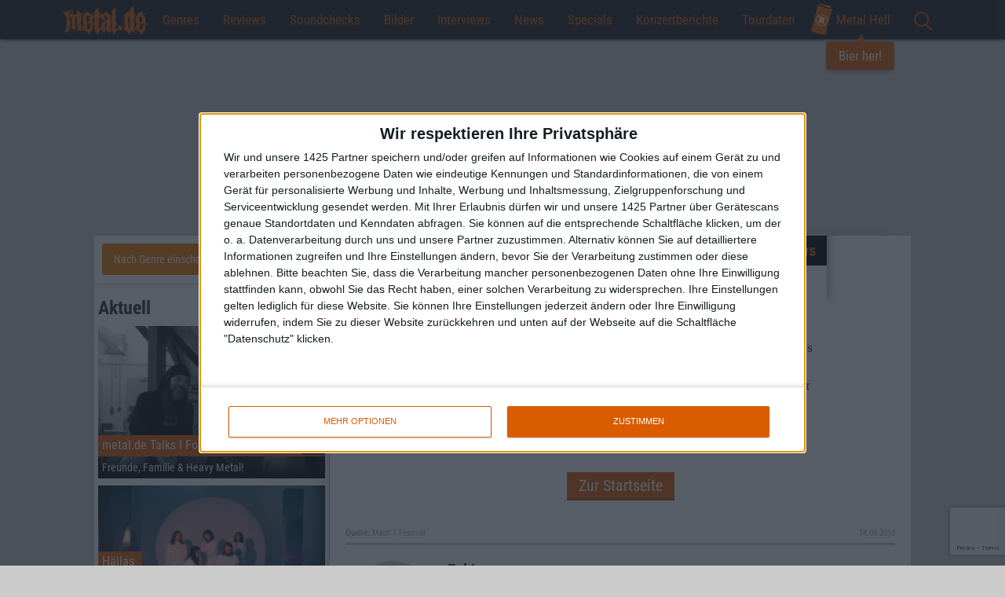

--- FILE ---
content_type: text/html; charset=UTF-8
request_url: https://www.metal.de/news/mach1-festival-bock-auf-bungee-jumping-34488/
body_size: 18784
content:
<!doctype html>
<!--[if lte IE 8]> <html class="ie8 no-js"><![endif]-->
<!--[if !IE]><!-->
<html class="no-js">
<!--<![endif]-->

<head>
    <meta charset="utf-8" />
    <meta name="viewport" content="width=device-width, initial-scale=1, maximum-scale=1, user-scalable=no">
    <title>Mach1 Festival - Bock auf Bungee-Jumping? &bull; metal.de</title>
    <meta http-equiv="x-ua-compatible" content="ie=edge">
    <meta name="apple-mobile-web-app-capable" content="yes">
    <meta name='robots' content='max-image-preview:large' />

<!-- This site is optimized with the Yoast SEO plugin v12.1 - https://yoast.com/wordpress/plugins/seo/ -->
<link rel="canonical" href="https://www.metal.de/news/mach1-festival-bock-auf-bungee-jumping-34488/" />
<meta property="og:locale" content="de_DE" />
<meta property="og:type" content="article" />
<meta property="og:title" content="Mach1 Festival - Bock auf Bungee-Jumping? &bull; metal.de" />
<meta property="og:url" content="https://www.metal.de/news/mach1-festival-bock-auf-bungee-jumping-34488/" />
<meta property="og:site_name" content="metal.de" />
<meta property="article:publisher" content="https://www.facebook.com/metal.de/" />
<meta property="article:section" content="News" />
<meta property="article:published_time" content="2010-06-14T09:59:22+02:00" />
<meta property="article:modified_time" content="2012-06-26T16:24:10+02:00" />
<meta property="og:updated_time" content="2012-06-26T16:24:10+02:00" />
<meta property="og:image" content="https://www.metal.de/images/2016/05/25/profilbild2_16.jpg" />
<meta property="og:image:secure_url" content="https://www.metal.de/images/2016/05/25/profilbild2_16.jpg" />
<meta property="og:image:width" content="1500" />
<meta property="og:image:height" content="1500" />
<meta name="twitter:card" content="summary_large_image" />
<meta name="twitter:description" content="Nur noch elf Tage, dann startet die Warmup-Party des Mach1 Festivals 2010. Das Line-Up ist komplett, und wem die knapp 30 Bands noch nicht genug Adrenalin in die Blutbahn schießen, kann ja vom 60 Meter hohen Bungee-Jumping-Kran springen. Das Wochenendticket kostet 35 Euro. Mehr Infos findet Ihr auf der Webseite des Festivals: (Link)" />
<meta name="twitter:title" content="Mach1 Festival - Bock auf Bungee-Jumping? &bull; metal.de" />
<meta name="twitter:site" content="@metal_de" />
<meta name="twitter:image" content="http://static.metal.de/images/2016/05/25/profilbild2_16.jpg" />
<meta name="twitter:creator" content="@metal_de" />
<script type='application/ld+json' class='yoast-schema-graph yoast-schema-graph--main'>{"@context":"https://schema.org","@graph":[{"@type":"WebSite","@id":"https://www.metal.de/#website","url":"https://www.metal.de/","name":"metal.de","potentialAction":{"@type":"SearchAction","target":"https://www.metal.de/?s={search_term_string}","query-input":"required name=search_term_string"}},{"@type":"WebPage","@id":"https://www.metal.de/news/mach1-festival-bock-auf-bungee-jumping-34488/#webpage","url":"https://www.metal.de/news/mach1-festival-bock-auf-bungee-jumping-34488/","inLanguage":"de-DE","name":"Mach1 Festival - Bock auf Bungee-Jumping? &bull; metal.de","isPartOf":{"@id":"https://www.metal.de/#website"},"datePublished":"2010-06-14T09:59:22+02:00","dateModified":"2012-06-26T16:24:10+02:00","author":{"@id":"https://www.metal.de/#/schema/person/36d96a3a99fcf7d79d039de66f02ae6b"}},{"@type":["Person"],"@id":"https://www.metal.de/#/schema/person/36d96a3a99fcf7d79d039de66f02ae6b","name":null,"image":{"@type":"ImageObject","@id":"https://www.metal.de/#authorlogo","url":"https://secure.gravatar.com/avatar/?s=96&d=mm&r=g"},"sameAs":[]}]}</script>
<!-- / Yoast SEO plugin. -->

<link rel='dns-prefetch' href='//www.google.com' />
<link rel="alternate" type="application/rss+xml" title="metal.de &raquo; Mach1 Festival &#8211; Bock auf Bungee-Jumping? Kommentar-Feed" href="https://www.metal.de/news/mach1-festival-bock-auf-bungee-jumping-34488/feed/" />
<link rel='stylesheet' id='global-css' href='https://www.metal.de/wp-content/themes/metal.de/css/global.min.css?ver=6.4' type='text/css' media='all' />
<script type="text/javascript" src="https://www.metal.de/wp-includes/js/jquery/jquery.min.js?ver=3.7.1" id="jquery-core-js"></script>
<script type="text/javascript" src="https://www.metal.de/wp-includes/js/jquery/jquery-migrate.min.js?ver=3.4.1" id="jquery-migrate-js"></script>
<link rel="https://api.w.org/" href="https://www.metal.de/wp-json/" /><link rel="alternate" type="application/json" href="https://www.metal.de/wp-json/wp/v2/posts/34488" /><link rel="EditURI" type="application/rsd+xml" title="RSD" href="https://www.metal.de/xmlrpc.php?rsd" />
<link rel='shortlink' href='https://www.metal.de/?p=34488' />
<link rel="alternate" type="application/json+oembed" href="https://www.metal.de/wp-json/oembed/1.0/embed?url=https%3A%2F%2Fwww.metal.de%2Fnews%2Fmach1-festival-bock-auf-bungee-jumping-34488%2F" />
<link rel="alternate" type="text/xml+oembed" href="https://www.metal.de/wp-json/oembed/1.0/embed?url=https%3A%2F%2Fwww.metal.de%2Fnews%2Fmach1-festival-bock-auf-bungee-jumping-34488%2F&#038;format=xml" />
<link rel="amphtml" href="https://www.metal.de/news/mach1-festival-bock-auf-bungee-jumping-34488/?amp=1">
    <!-- InMobi Choice. Consent Manager Tag v3.0 (for TCF 2.2) -->
<script type="text/javascript" async=true>
    (function() {
        var host = window.location.hostname;
        var element = document.createElement('script');
        var firstScript = document.getElementsByTagName('script')[0];
        var url = 'https://cmp.inmobi.com'
            .concat('/choice/', '4A4LLYBdS22-S', '/', host, '/choice.js?tag_version=V3');
        var uspTries = 0;
        var uspTriesLimit = 3;
        element.async = true;
        element.type = 'text/javascript';
        element.src = url;

        firstScript.parentNode.insertBefore(element, firstScript);

        function makeStub() {
            var TCF_LOCATOR_NAME = '__tcfapiLocator';
            var queue = [];
            var win = window;
            var cmpFrame;

            function addFrame() {
                var doc = win.document;
                var otherCMP = !!(win.frames[TCF_LOCATOR_NAME]);

                if (!otherCMP) {
                    if (doc.body) {
                        var iframe = doc.createElement('iframe');

                        iframe.style.cssText = 'display:none';
                        iframe.name = TCF_LOCATOR_NAME;
                        doc.body.appendChild(iframe);
                    } else {
                        setTimeout(addFrame, 5);
                    }
                }
                return !otherCMP;
            }

            function tcfAPIHandler() {
                var gdprApplies;
                var args = arguments;

                if (!args.length) {
                    return queue;
                } else if (args[0] === 'setGdprApplies') {
                    if (
                        args.length > 3 &&
                        args[2] === 2 &&
                        typeof args[3] === 'boolean'
                    ) {
                        gdprApplies = args[3];
                        if (typeof args[2] === 'function') {
                            args[2]('set', true);
                        }
                    }
                } else if (args[0] === 'ping') {
                    var retr = {
                        gdprApplies: gdprApplies,
                        cmpLoaded: false,
                        cmpStatus: 'stub'
                    };

                    if (typeof args[2] === 'function') {
                        args[2](retr);
                    }
                } else {
                    if (args[0] === 'init' && typeof args[3] === 'object') {
                        args[3] = Object.assign(args[3], {
                            tag_version: 'V3'
                        });
                    }
                    queue.push(args);
                }
            }

            function postMessageEventHandler(event) {
                var msgIsString = typeof event.data === 'string';
                var json = {};

                try {
                    if (msgIsString) {
                        json = JSON.parse(event.data);
                    } else {
                        json = event.data;
                    }
                } catch (ignore) {}

                var payload = json.__tcfapiCall;

                if (payload) {
                    window.__tcfapi(
                        payload.command,
                        payload.version,
                        function(retValue, success) {
                            var returnMsg = {
                                __tcfapiReturn: {
                                    returnValue: retValue,
                                    success: success,
                                    callId: payload.callId
                                }
                            };
                            if (msgIsString) {
                                returnMsg = JSON.stringify(returnMsg);
                            }
                            if (event && event.source && event.source.postMessage) {
                                event.source.postMessage(returnMsg, '*');
                            }
                        },
                        payload.parameter
                    );
                }
            }

            while (win) {
                try {
                    if (win.frames[TCF_LOCATOR_NAME]) {
                        cmpFrame = win;
                        break;
                    }
                } catch (ignore) {}

                if (win === window.top) {
                    break;
                }
                win = win.parent;
            }
            if (!cmpFrame) {
                addFrame();
                win.__tcfapi = tcfAPIHandler;
                win.addEventListener('message', postMessageEventHandler, false);
            }
        };

        makeStub();

        function makeGppStub() {
            const CMP_ID = 10;
            const SUPPORTED_APIS = [
                '2:tcfeuv2',
                '6:uspv1',
                '7:usnatv1',
                '8:usca',
                '9:usvav1',
                '10:uscov1',
                '11:usutv1',
                '12:usctv1'
            ];

            window.__gpp_addFrame = function(n) {
                if (!window.frames[n]) {
                    if (document.body) {
                        var i = document.createElement("iframe");
                        i.style.cssText = "display:none";
                        i.name = n;
                        document.body.appendChild(i);
                    } else {
                        window.setTimeout(window.__gpp_addFrame, 10, n);
                    }
                }
            };
            window.__gpp_stub = function() {
                var b = arguments;
                __gpp.queue = __gpp.queue || [];
                __gpp.events = __gpp.events || [];

                if (!b.length || (b.length == 1 && b[0] == "queue")) {
                    return __gpp.queue;
                }

                if (b.length == 1 && b[0] == "events") {
                    return __gpp.events;
                }

                var cmd = b[0];
                var clb = b.length > 1 ? b[1] : null;
                var par = b.length > 2 ? b[2] : null;
                if (cmd === "ping") {
                    clb({
                            gppVersion: "1.1", // must be “Version.Subversion”, current: “1.1”
                            cmpStatus: "stub", // possible values: stub, loading, loaded, error
                            cmpDisplayStatus: "hidden", // possible values: hidden, visible, disabled
                            signalStatus: "not ready", // possible values: not ready, ready
                            supportedAPIs: SUPPORTED_APIS, // list of supported APIs
                            cmpId: CMP_ID, // IAB assigned CMP ID, may be 0 during stub/loading
                            sectionList: [],
                            applicableSections: [-1],
                            gppString: "",
                            parsedSections: {},
                        },
                        true
                    );
                } else if (cmd === "addEventListener") {
                    if (!("lastId" in __gpp)) {
                        __gpp.lastId = 0;
                    }
                    __gpp.lastId++;
                    var lnr = __gpp.lastId;
                    __gpp.events.push({
                        id: lnr,
                        callback: clb,
                        parameter: par,
                    });
                    clb({
                            eventName: "listenerRegistered",
                            listenerId: lnr, // Registered ID of the listener
                            data: true, // positive signal
                            pingData: {
                                gppVersion: "1.1", // must be “Version.Subversion”, current: “1.1”
                                cmpStatus: "stub", // possible values: stub, loading, loaded, error
                                cmpDisplayStatus: "hidden", // possible values: hidden, visible, disabled
                                signalStatus: "not ready", // possible values: not ready, ready
                                supportedAPIs: SUPPORTED_APIS, // list of supported APIs
                                cmpId: CMP_ID, // list of supported APIs
                                sectionList: [],
                                applicableSections: [-1],
                                gppString: "",
                                parsedSections: {},
                            },
                        },
                        true
                    );
                } else if (cmd === "removeEventListener") {
                    var success = false;
                    for (var i = 0; i < __gpp.events.length; i++) {
                        if (__gpp.events[i].id == par) {
                            __gpp.events.splice(i, 1);
                            success = true;
                            break;
                        }
                    }
                    clb({
                            eventName: "listenerRemoved",
                            listenerId: par, // Registered ID of the listener
                            data: success, // status info
                            pingData: {
                                gppVersion: "1.1", // must be “Version.Subversion”, current: “1.1”
                                cmpStatus: "stub", // possible values: stub, loading, loaded, error
                                cmpDisplayStatus: "hidden", // possible values: hidden, visible, disabled
                                signalStatus: "not ready", // possible values: not ready, ready
                                supportedAPIs: SUPPORTED_APIS, // list of supported APIs
                                cmpId: CMP_ID, // CMP ID
                                sectionList: [],
                                applicableSections: [-1],
                                gppString: "",
                                parsedSections: {},
                            },
                        },
                        true
                    );
                } else if (cmd === "hasSection") {
                    clb(false, true);
                } else if (cmd === "getSection" || cmd === "getField") {
                    clb(null, true);
                }
                //queue all other commands
                else {
                    __gpp.queue.push([].slice.apply(b));
                }
            };
            window.__gpp_msghandler = function(event) {
                var msgIsString = typeof event.data === "string";
                try {
                    var json = msgIsString ? JSON.parse(event.data) : event.data;
                } catch (e) {
                    var json = null;
                }
                if (typeof json === "object" && json !== null && "__gppCall" in json) {
                    var i = json.__gppCall;
                    window.__gpp(
                        i.command,
                        function(retValue, success) {
                            var returnMsg = {
                                __gppReturn: {
                                    returnValue: retValue,
                                    success: success,
                                    callId: i.callId,
                                },
                            };
                            event.source.postMessage(msgIsString ? JSON.stringify(returnMsg) : returnMsg, "*");
                        },
                        "parameter" in i ? i.parameter : null,
                        "version" in i ? i.version : "1.1"
                    );
                }
            };
            if (!("__gpp" in window) || typeof window.__gpp !== "function") {
                window.__gpp = window.__gpp_stub;
                window.addEventListener("message", window.__gpp_msghandler, false);
                window.__gpp_addFrame("__gppLocator");
            }
        };

        makeGppStub();

        var uspStubFunction = function() {
            var arg = arguments;
            if (typeof window.__uspapi !== uspStubFunction) {
                setTimeout(function() {
                    if (typeof window.__uspapi !== 'undefined') {
                        window.__uspapi.apply(window.__uspapi, arg);
                    }
                }, 500);
            }
        };

        var checkIfUspIsReady = function() {
            uspTries++;
            if (window.__uspapi === uspStubFunction && uspTries < uspTriesLimit) {
                console.warn('USP is not accessible');
            } else {
                clearInterval(uspInterval);
            }
        };

        if (typeof window.__uspapi === 'undefined') {
            window.__uspapi = uspStubFunction;
            var uspInterval = setInterval(checkIfUspIsReady, 6000);
        }
    })();
</script>
<!-- End InMobi Choice. Consent Manager Tag v3.0 (for TCF 2.2) --><script>
    // Call geo-location JSONP service
    var jsonp = document.createElement('script');
    jsonp.setAttribute('src', 'https://geolocation.onetrust.com/cookieconsentpub/v1/geo/location/geofeed');
    document.head.appendChild(jsonp);

    window.geofeed = function(options) {
        // string two digit continent code EU, NA, OC, AS, SA, AF
        var continent = options.continent.toString();
        // string two digit ISO country code
        var country = options.country.toString();
        // string two digit state code
        if (continent == 'EU') {
            var state = options.state.toString();
            //Logic for gdprCountries
            console.log('gdprCountries')
            var gdprInsertAds = (function() {
                var insertAdsJs = function() {
                    var element = document.createElement('script');
                    var firstScript = document.getElementsByTagName('script')[0];
                    var url = "//dsh7ky7308k4b.cloudfront.net/publishers/metalde.min.js";
                    element.async = true;
                    element.type = 'text/javascript';
                    element.src = url;
                    document.getElementsByTagName('head')[0].appendChild(element);

                    var elementTwo = document.createElement('script');
                    var secondScript = document.getElementsByTagName('script')[0];
                    var urlTwo = "//btloader.com/tag?o=5184339635601408&upapi=true";
                    elementTwo.async = true;
                    elementTwo.type = 'text/javascript';

                    elementTwo.src = urlTwo;
                    document.getElementsByTagName('head')[0].appendChild(elementTwo);
                };
                // Run this in an interval (every 0.1s) just in case we are still waiting for consent
                var cnt = 0;
                var consentSetInterval = setInterval(function() {
                    cnt += 1;
                    // Bail if we have not gotten a consent response after 60 seconds.
                    if (cnt === 600) clearInterval(consentSetInterval);
                    if (typeof window.__tcfapi !== 'undefined') {
                        // Check if window.__tcfapi has been set
                        clearInterval(consentSetInterval);
                        window.__tcfapi('addEventListener', 2, function(tcData, listenerSuccess) {
                            if (listenerSuccess) {
                                if (tcData.eventStatus === 'tcloaded' || tcData.eventStatus === 'useractioncomplete') {
                                    if (!tcData.gdprApplies) {
                                        insertAdsJs();
                                        console.log("No GDPR");
                                    } else {
                                        // GDPR DOES APPLY // Purpose 1 refers to the storage and/or access of information on a device.
                                        var hasDeviceStorageAndAccessConsent = tcData.purpose.consents[1] || false;
                                        // Google Requires Consent for Purpose 1
                                        if (hasDeviceStorageAndAccessConsent) {
                                            // GLOBAL VENDOR LIST - https://iabeurope.eu/vendor-list-tcf-v2-0/
                                            // CHECK FOR GOOGLE ADVERTISING PRODUCTS CONSENT. (IAB Vendor ID 755)
                                            var hasGoogleAdvertisingProductsConsent = tcData.vendor.consents[755] || false;
                                            // Check if the user gave Google Advertising Products consent (iab vendor 755)
                                            if (hasGoogleAdvertisingProductsConsent) {
                                                insertAdsJs();
                                                console.log("GDPR Consent")
                                            }
                                        }
                                    }
                                }
                            }
                        });
                    }
                    cnt++;
                }, 100);
            })();
        } else if (country == 'US' || country == 'CA') {
            console.log('uspCountries')
            // Logic for user outside of continent
            var insertAdsJs = function() {
                var element = document.createElement('script');
                var firstScript = document.getElementsByTagName('script')[0];
                var url = "//dsh7ky7308k4b.cloudfront.net/publishers/metalde.min.js";
                element.async = true;
                element.type = 'text/javascript';
                element.src = url;
                document.getElementsByTagName('head')[0].appendChild(element);

                var elementTwo = document.createElement('script');
                var secondScript = document.getElementsByTagName('script')[0];
                var urlTwo = "//btloader.com/tag?o=5184339635601408&upapi=true";
                elementTwo.async = true;
                elementTwo.type = 'text/javascript';
                elementTwo.src = urlTwo;
                document.getElementsByTagName('head')[0].appendChild(elementTwo);
            };
            // Any necessary logic for USP
            insertAdsJs();
        } else {
            var insertAdsJs = function() {
                var element = document.createElement('script');
                var firstScript = document.getElementsByTagName('script')[0];
                var url = "//dsh7ky7308k4b.cloudfront.net/publishers/metalde.min.js";
                element.async = true;
                element.type = 'text/javascript';
                element.src = url;
                document.getElementsByTagName('head')[0].appendChild(element);

                var elementTwo = document.createElement('script');
                var secondScript = document.getElementsByTagName('script')[0];
                var urlTwo = "//btloader.com/tag?o=5184339635601408&upapi=true";
                elementTwo.async = true;
                elementTwo.type = 'text/javascript';
                elementTwo.src = urlTwo;
                document.getElementsByTagName('head')[0].appendChild(elementTwo);
            };
            // Any necessary logic for USP
            insertAdsJs();
        }
    };
</script><!-- Google Tag Manager -->
<script>
    (function(w, d, s, l, i) {
        w[l] = w[l] || [];
        w[l].push({
            'gtm.start': new Date().getTime(),
            event: 'gtm.js'
        });
        var f = d.getElementsByTagName(s)[0],
            j = d.createElement(s),
            dl = l != 'dataLayer' ? '&l=' + l : '';
        j.async = true;
        j.src =
            'https://www.googletagmanager.com/gtm.js?id=' + i + dl;
        f.parentNode.insertBefore(j, f);
    })(window, document, 'script', 'dataLayer', 'GTM-M78PKSP');
</script>
<!-- End Google Tag Manager -->
    <link rel="apple-touch-icon" sizes="180x180" href="/apple-touch-icon.png?v=E6j98Oeajn1">
    <link rel="icon" type="image/png" sizes="32x32" href="/favicon-32x32.png?v=E6j98Oeajn1">
    <link rel="icon" type="image/png" sizes="16x16" href="/favicon-16x16.png?v=E6j98Oeajn1">
    <link rel="manifest" href="/site.webmanifest?v=E6j98Oeajn1">
    <link rel="mask-icon" href="/safari-pinned-tab.svg?v=E6j98Oeajn1" color="#d85c00">
    <link rel="shortcut icon" href="/favicon.ico?v=E6j98Oeajn1">
    <meta name="apple-mobile-web-app-title" content="metal.de">
    <meta name="application-name" content="metal.de">
    <meta name="msapplication-TileColor" content="#000000">
    <meta name="theme-color" content="#ffffff">

    <link rel="search" type="application/opensearchdescription+xml" title="metal.de" href="/opensearch.xml" />

    <script>
        var ajaxurl = 'https://www.metal.de/wp-admin/admin-ajax.php';

        
        var vsm_config = {
             'article': {
                'id': 34488,
                'type': 'post'
            },
            'viewport': document.documentElement.clientWidth || window.innerWidth || document.body.clientWidth,
            'galleryAd': 5        };
    </script>
    <script type="text/javascript">

                    /* eigener DFP */

                    var googletag = googletag || {};
                    googletag.cmd = googletag.cmd || [];
                    (function() {
                        var gads = document.createElement("script");
                        gads.async = true;
                        gads.type = 'text/javascript';
                        var useSSL = 'https:' == document.location.protocol;
                        gads.src = (useSSL ? 'https:' : 'http:') + '//www.googletagservices.com/tag/js/gpt.js';
                        var node = document.getElementsByTagName('script')[0];
                        node.parentNode.insertBefore(gads, node);
                    })();
                </script>
                <script type="text/javascript">
                    googletag.cmd.push(function() {
                        googletag.pubads().disableInitialLoad();
                        if (vsm_config.viewport > 767) {
                            googletag.defineSlot('/2926150/Banner_Content', [728, 90], 'div-gpt-ad-1466072739498-0').addService(googletag.pubads());
                            googletag.defineSlot('/2926150/Banner_Fallback', [728, 90], 'div-gpt-ad-1511895447993-0').addService(googletag.pubads());
                        } else {
                            googletag.defineSlot('/2926150/Rectangle_Content', [300, 250], 'div-gpt-ad-1466072739498-1').addService(googletag.pubads());
                        }

                        googletag.defineSlot('/2926150/Rectangle', [300, 250], 'div-gpt-ad-1466072739498-2').addService(googletag.pubads());
                        googletag.defineSlot('/2926150/Rectangle_Sidebar_unten', [300, 250], 'div-gpt-ad-1466074206143-0').addService(googletag.pubads());googletag.pubads().enableSingleRequest();
                        googletag.pubads().collapseEmptyDivs();
                        googletag.enableServices();
                    });
                </script></head>

<body  id="no-home" itemscope itemtype="http://schema.org/WebPage">
<!-- Google Tag Manager (noscript) -->
<noscript><iframe src="https://www.googletagmanager.com/ns.html?id=GTM-M78PKSP" height="0" width="0" style="display:none;visibility:hidden"></iframe></noscript>
<!-- End Google Tag Manager (noscript) -->
<div class="container-fluid">
    <nav>
        <div id="bar">
            <a href="/" class="home-mobile" title="Home">
                <img style="max-height: 60px; top: -10px; position: relative; z-index: 100;" src="//static.metal.de/images/metalde_logo.png" srcset="//static.metal.de/images/metalde_logo.png 138w, //static.metal.de/images/metalde_logo@2x.png 276w" sizes="111px" />
            </a>
            <button class="hamburger hamburger--vortex" type="button">
                <span class="hamburger-box">
                    <span class="hamburger-inner"></span>
                </span>
            </button>
            <!--<a href="" id="burger"><span></span></a>-->
            <ul class="menu">
                <li class="google-search"><a href="" id="search-toggle"><img src="//static.metal.de/images/lupe.svg" height="24" /></a><div id="search"><gcse:searchbox-only></gcse:searchbox-only></div></li><li class="home-text"><a href="/" title="Home">Home</a></li><li>
                        <a href="" class="menu-toggle">Genres</a>
                            <div class="sub-menu">
                                <ul><li><a href="https://www.metal.de/genre/black-metal/">Black Metal</a></li><li><a href="https://www.metal.de/genre/death-metal/">Death Metal</a></li><li><a href="https://www.metal.de/genre/doom-metal/">Doom Metal</a></li><li><a href="https://www.metal.de/genre/gothic-darkwave/">Gothic / Darkwave</a></li><li><a href="https://www.metal.de/genre/gothic-metal-mittelalter/">Gothic Metal / Mittelalter</a></li><li><a href="https://www.metal.de/genre/hardcore-grindcore/">Hardcore / Grindcore</a></li><li><a href="https://www.metal.de/genre/heavy-metal/">Heavy Metal</a></li><li><a href="https://www.metal.de/genre/industrial-electronic/">Industrial / Electronic</a></li><li><a href="https://www.metal.de/genre/modern-metal/">Modern Metal</a></li><li><a href="https://www.metal.de/genre/off-topic/">Off Topic</a></li><li><a href="https://www.metal.de/genre/pagan-viking-metal/">Pagan / Viking Metal</a></li><li><a href="https://www.metal.de/genre/post-rock-metal/">Post-Rock/Metal</a></li><li><a href="https://www.metal.de/genre/progressive-rock-metal/">Progressive Rock/Metal</a></li><li><a href="https://www.metal.de/genre/punk/">Punk</a></li><li><a href="https://www.metal.de/genre/rock/">Rock</a></li><li><a href="https://www.metal.de/genre/sonstige/">Sonstige</a></li><li><a href="https://www.metal.de/genre/thrash-metal/">Thrash Metal</a></li></ul></div></li><li>
                        <a class="menu-toggle" href="https://www.metal.de/reviews/">Reviews</a>
                        <div class="sub-menu">
                            <ul>
                                <li><a href="https://www.metal.de/reviews/">Aktuelle Reviews</a></li>
                                <li><a href="/reviews/blast-from-the-past/">Blast From The Past</a>
                            </ul>
                        </div>
                    </li><li><a href="https://www.metal.de/soundchecks/">Soundchecks</a></li><li><a href="https://www.metal.de/bilder/">Bilder</a></li>	<li class="cat-item cat-item-6"><a href="https://www.metal.de/interviews/">Interviews</a>
</li>
	<li class="cat-item cat-item-5"><a href="https://www.metal.de/news/">News</a>
</li>
	<li class="cat-item cat-item-7"><a href="https://www.metal.de/specials/">Specials</a>
</li>
<li><a href="https://www.metal.de/konzertberichte/">Konzertberichte</a></li><li><a href="https://www.metal.de/konzerte/">Tourdaten</a></li><li class="cta">
    <a href="https://www.metal-hell.de/" target="_blank" class="beer-cta">
        <img src="https://static.metal.de/wp-content/themes/metal.de/assets/dose.svg" />
        Metal Hell
        <span class="bubble">Bier her!</span>
    </a>
</li><li class="social-networks hidden-md hidden-lg"><a href="" id="social-toggle"></a><ul class="social-menu"><li><a href="https://www.facebook.com/metal.de" class="facebook-share" rel="nofollow"></a></li><li><a href="https://twitter.com/metal_de" class="twitter-share" rel="nofollow"></a></li><li><a href="https://www.instagram.com/metal.de/" class="instagram-share" rel="nofollow"></a></li><li><a href="https://www.youtube.com/user/metaldotde" class="youtube-share" rel="nofollow"></a></li></ul></li>            </ul>
        </div>
    </nav>
</div>
<div class="wrapper">
    <div id="ax-superbanner"></div>
<!-- <pgs-ad data-pg-ad-spot='ax-superbanner'></pgs-ad> -->    <div id="wrapper" class="content single">
        <div class="site">
            <div class="article">


                
                    <div class="article-text">

                        
                        <div class="story card">
                            <div class="article-headline">
                                <h1>Mach1 Festival<br />Bock auf Bungee-Jumping?</h1><h2>News</h2>                            </div>
                            <div class="text">
                                <p>Nur noch elf Tage, dann startet die Warmup-Party des Mach1 Festivals 2010. Das Line-Up ist komplett, und wem die knapp 30 Bands noch nicht genug Adrenalin in die Blutbahn schießen, kann ja vom 60 Meter hohen Bungee-Jumping-Kran springen. Das Wochenendticket kostet 35 Euro. Mehr Infos findet Ihr auf der Webseite des Festivals: <a href="http://www.mach1-festival.de/home" target="_new">(Link)</a></p>

                                <div class="back-to-home-container">
                                    <a class="back-to-home-link" href="/" data-category="Interaktion" data-action="Link zur Startseite" data-label="/news/mach1-festival-bock-auf-bungee-jumping-34488">Zur Startseite</a>
                                </div>
                            </div>

                            
                            <div class="article-data">
                                <div class="source"><strong>Quelle:</strong> Mach 1 Festival</div>                                <div class="date">14.06.2010</div>
                            </div>

                            <div class="author-info">
                                <img width="100" height="100" class="author-image lazyload" data-src="https://secure.gravatar.com/avatar/?s=96&d=mm&r=g" /><strong itemprop="author">Fabian</strong>                            </div>
                            <div class="social-newsletter-container">
                                <div class="newsletter-signup">
                                    <div id="mc_embed_signup">
<form id="newsletter-registration" action="https://metal.us10.list-manage.com/subscribe/post?u=21612d8e88e68c6740d7cd8fc&id=83dc27b99d" method="post" id="mc-embedded-subscribe-form" name="mc-embedded-subscribe-form" class="validate" target="_blank" novalidate>
    <strong class="register-headline">Newsletter abonnieren</strong>
    <div id="mc_embed_signup_scroll">
	<input type="email" value="" name="EMAIL" class="email" id="mce-EMAIL" placeholder="E-Mail-Adresse eintragen" required>
    <div style="position: absolute; left: -5000px;" aria-hidden="true"><input type="text" name="b_21612d8e88e68c6740d7cd8fc_83dc27b99d" tabindex="-1" value=""></div>
    <div class="clear"><input type="submit" value="Abonnieren" name="subscribe" id="mc-embedded-subscribe" class="button"></div>
    </div>
</form>
</div>
                                </div>
                                <div class="social-wrapper article-sharer"><ul class="social"><li class="share-me"><strong>Diesen Artikel teilen</strong></li><li><a href="https://www.facebook.com/sharer/sharer.php?u=https%3A%2F%2Fwww.metal.de%2Fnews%2Fmach1-festival-bock-auf-bungee-jumping-34488%2F%3Futm_campaign%3DContent%2520Sharing%26utm_source%3DFacebook" rel="nofollow" target="_blank" class="facebook-share" data-category="Content Sharing" data-action="Facebook" data-label="https://www.metal.de/news/mach1-festival-bock-auf-bungee-jumping-34488/"></a></li><li><a href="https://twitter.com/intent/tweet?text=Mach1%20Festival%20%26%238211%3B%20Bock%20auf%20Bungee-Jumping%3F&amp;url=https%3A%2F%2Fwww.metal.de%2Fnews%2Fmach1-festival-bock-auf-bungee-jumping-34488%2F%3Futm_campaign%3DContent%2520Sharing%26utm_source%3DTwitter" rel="nofollow" target="_blank" class="twitter-share" data-category="Content Sharing" data-action="Twitter" data-label="https://www.metal.de/news/mach1-festival-bock-auf-bungee-jumping-34488/"></a></li><li><a href="mailto:?subject=Mach1%20Festival%20-%20Bock%20auf%20Bungee-Jumping%3F%20-%20News%20auf%20metal.de&body=Hi%21%20Schau%20Dir%20mal%20diesen%20Artikel%20an%3A%20https%3A%2F%2Fwww.metal.de%2Fnews%2Fmach1-festival-bock-auf-bungee-jumping-34488%2F%3Futm_campaign%3DContent%2520Sharing%26utm_source%3DEmail" rel="nofollow" class="email-share" data-category="Content Sharing" data-action="E-Mail" data-label="https://www.metal.de/news/mach1-festival-bock-auf-bungee-jumping-34488/"></a></li><li><a href="whatsapp://send?text=Hi%21%20Schau%20Dir%20mal%20diesen%20Artikel%20an%3A%20https%3A%2F%2Fwww.metal.de%2Fnews%2Fmach1-festival-bock-auf-bungee-jumping-34488%2F%3Futm_campaign%3DContent%2520Sharing%26utm_source%3DWhatsapp" rel="nofollow" target="_blank" class="whatsapp-share" data-category="Content Sharing" data-action="Whatsapp" data-label="https://www.metal.de/news/mach1-festival-bock-auf-bungee-jumping-34488/"></a></li></ul></div>                            </div>
                        </div>

                        
                        
<div class="reviewfilter">
    <h3>Interessante Alben finden</h3>
        <p>Auf der Suche nach neuer Mucke? Durchsuche unser Review-Archiv mit aktuell <strong>38231</strong> Reviews und lass Dich inspirieren!</p>
    <form method="GET" action="/reviews/filter">
                <strong class="cat"><a href="#" id="rating">Nach Wertung filtern <small>&#x25BC;&#xFE0E;</small></a></strong>
        <section id="rating-filter" class="form-inline" style="display: block;">
            <label for="rating_from">von</label>
            <select id="from" name="rating_from" class="form-control" value="0">
                <option value="" selected>von</option><option value="0" >0</option><option value="1" >1</option><option value="2" >2</option><option value="3" >3</option><option value="4" >4</option><option value="5" >5</option><option value="6" >6</option><option value="7" >7</option><option value="8" >8</option><option value="9" >9</option><option value="10" >10</option>            </select>
            <label for="rating_to">bis</label>
            <select id="to" name="rating_to" class="form-control" value="0">
                <option value="" selected>bis</option><option value="0" >0</option><option value="1" >1</option><option value="2" >2</option><option value="3" >3</option><option value="4" >4</option><option value="5" >5</option><option value="6" >6</option><option value="7" >7</option><option value="8" >8</option><option value="9" >9</option><option value="10" >10</option>            </select>
            Punkten
        </section>
        <strong class="cat"><a href="#" id="genres">Nach Genres filtern <small>&#x25BA;&#xFE0E;</small></a></strong>
        <section id="genres-filter">
            <ul class="genre-filter-list">
                <li><input type="checkbox"  value="black-metal" name="genres[]" id="black-metal" class="toggle genre"><label for="black-metal">Black Metal</label>Black Metal</li><li><input type="checkbox"  value="death-metal" name="genres[]" id="death-metal" class="toggle genre"><label for="death-metal">Death Metal</label>Death Metal</li><li><input type="checkbox"  value="doom-metal" name="genres[]" id="doom-metal" class="toggle genre"><label for="doom-metal">Doom Metal</label>Doom Metal</li><li><input type="checkbox"  value="gothic-darkwave" name="genres[]" id="gothic-darkwave" class="toggle genre"><label for="gothic-darkwave">Gothic / Darkwave</label>Gothic / Darkwave</li><li><input type="checkbox"  value="gothic-metal-mittelalter" name="genres[]" id="gothic-metal-mittelalter" class="toggle genre"><label for="gothic-metal-mittelalter">Gothic Metal / Mittelalter</label>Gothic Metal / Mittelalter</li><li><input type="checkbox"  value="hardcore-grindcore" name="genres[]" id="hardcore-grindcore" class="toggle genre"><label for="hardcore-grindcore">Hardcore / Grindcore</label>Hardcore / Grindcore</li><li><input type="checkbox"  value="heavy-metal" name="genres[]" id="heavy-metal" class="toggle genre"><label for="heavy-metal">Heavy Metal</label>Heavy Metal</li><li><input type="checkbox"  value="industrial-electronic" name="genres[]" id="industrial-electronic" class="toggle genre"><label for="industrial-electronic">Industrial / Electronic</label>Industrial / Electronic</li><li><input type="checkbox"  value="modern-metal" name="genres[]" id="modern-metal" class="toggle genre"><label for="modern-metal">Modern Metal</label>Modern Metal</li><li><input type="checkbox"  value="off-topic" name="genres[]" id="off-topic" class="toggle genre"><label for="off-topic">Off Topic</label>Off Topic</li><li><input type="checkbox"  value="pagan-viking-metal" name="genres[]" id="pagan-viking-metal" class="toggle genre"><label for="pagan-viking-metal">Pagan / Viking Metal</label>Pagan / Viking Metal</li><li><input type="checkbox"  value="post-rock-metal" name="genres[]" id="post-rock-metal" class="toggle genre"><label for="post-rock-metal">Post-Rock/Metal</label>Post-Rock/Metal</li><li><input type="checkbox"  value="progressive-rock-metal" name="genres[]" id="progressive-rock-metal" class="toggle genre"><label for="progressive-rock-metal">Progressive Rock/Metal</label>Progressive Rock/Metal</li><li><input type="checkbox"  value="punk" name="genres[]" id="punk" class="toggle genre"><label for="punk">Punk</label>Punk</li><li><input type="checkbox"  value="rock" name="genres[]" id="rock" class="toggle genre"><label for="rock">Rock</label>Rock</li><li><input type="checkbox"  value="sonstige" name="genres[]" id="sonstige" class="toggle genre"><label for="sonstige">Sonstige</label>Sonstige</li><li><input type="checkbox"  value="thrash-metal" name="genres[]" id="thrash-metal" class="toggle genre"><label for="thrash-metal">Thrash Metal</label>Thrash Metal</li>            </ul>
        </section>
        <input type="submit" value="Anzeigen">
    </form>
</div><!-- /2926150/Banner_Content -->
<div id="div-gpt-ad-1466072739498-0" style="height:90px; width:728px; margin: 0 auto 20px; display: none;">
    <script type="text/javascript">
        if (vsm_config.viewport >= 768) {
        googletag.cmd.push(function() { googletag.display('div-gpt-ad-1466072739498-0'); });
        }
    </script>
</div>

<!-- /2926150/Rectangle_Content -->
<div id="div-gpt-ad-1466072739498-1" style="height:250px; width:300px; margin: 0 auto 20px; display: none;">
    <script type="text/javascript">
        if (vsm_config.viewport < 768) {
        googletag.cmd.push(function() { googletag.display('div-gpt-ad-1466072739498-1'); });
        }
    </script>
</div>

                        
                        <aside>
                            <div class="card"><div class="buy"></div></div>                        </aside>
                    <div class="card no-padding">
<div id="comments" data-id="34488" class="comments-area">
    
			<h3 class="comments-title">            
			Kommentare		</h3>
        <div id="responseform">
            <p class="load-form-link">
                <a href="#" id="loadform">Sag Deine Meinung!</a>
            </p>
        </div>
        
		
		<ol class="comment-list">
					</ol><!-- .comment-list -->

		
	
	   
    

	
</div><!-- .comments-area --></div>
                    </div>
            </div>
        </div>
        
<div class="sidebar">
    <div id="sidebar-head">
        <!--<a id="filter-switch" class="filter-switch" href="#">Filter einblenden</a>-->
        <div class="filter-options">
            <form id="sidebar-filter">
                <select name="genrefilter">
                    <option value="">Nach Genre einschränken</option>
                    <option value="69845,black-metal">Black Metal</option><option value="69846,death-metal">Death Metal</option><option value="69847,doom-metal">Doom Metal</option><option value="69848,gothic-darkwave">Gothic / Darkwave</option><option value="69849,gothic-metal-mittelalter">Gothic Metal / Mittelalter</option><option value="69850,hardcore-grindcore">Hardcore / Grindcore</option><option value="69851,heavy-metal">Heavy Metal</option><option value="69860,industrial-electronic">Industrial / Electronic</option><option value="69852,modern-metal">Modern Metal</option><option value="82597,off-topic">Off Topic</option><option value="69853,pagan-viking-metal">Pagan / Viking Metal</option><option value="69854,post-rock-metal">Post-Rock/Metal</option><option value="69855,progressive-rock-metal">Progressive Rock/Metal</option><option value="69856,punk">Punk</option><option value="69857,rock">Rock</option><option value="69859,sonstige">Sonstige</option><option value="69858,thrash-metal">Thrash Metal</option>                </select>
            </form>
        </div>
    </div>
    <div class="scroll-sidebar">
        <h3>Aktuell</h3><section class="carousel"><div class="highlight-teaser"><a href="https://youtu.be/abL3rtE5W9o?si=DLUQTmTt9NgRB90_" data-category="Randspalte Highlight-Teaser" data-action="Teaser 1" data-label="https://youtu.be/abL3rtE5W9o?si=DLUQTmTt9NgRB90_"><img srcset="https://www.metal.de/images/2026/01/25/Thumb-150x100.jpg 150w, https://www.metal.de/images/2026/01/25/Thumb-300x200.jpg 300w, https://www.metal.de/images/2026/01/25/Thumb-450x300.jpg 450w, https://www.metal.de/images/2026/01/25/Thumb-600x400.jpg 600w" sizes="(max-width: 479px) calc(100vw - 10px), (max-width: 767px) calc(50vw - 10px),(max-width: 991px) calc(33vw - 10px), (min-width: 992px) 290px" /><div class="teaser-text"><strong>metal.de Talks I Folge 18: Imha Tarikat</strong><p>Freunde, Familie & Heavy Metal!</p></div></a></div><div class="highlight-teaser"><a href="https://www.metal.de/reviews/haellas-panorama-605153/" data-category="Randspalte Highlight-Teaser" data-action="Teaser 2" data-label="https://www.metal.de/reviews/haellas-panorama-605153/"><img srcset="https://www.metal.de/images/2026/01/23/haellas-bandfoto-2026-150x100.jpg 150w, https://www.metal.de/images/2026/01/23/haellas-bandfoto-2026-300x200.jpg 300w, https://www.metal.de/images/2026/01/23/haellas-bandfoto-2026-450x300.jpg 450w, https://www.metal.de/images/2026/01/23/haellas-bandfoto-2026-600x400.jpg 600w" sizes="(max-width: 479px) calc(100vw - 10px), (max-width: 767px) calc(50vw - 10px),(max-width: 991px) calc(33vw - 10px), (min-width: 992px) 290px" /><div class="teaser-text"><strong>Hällas</strong><p>Die schwedischen Adventure Rocker HÄLLAS veröffentlichen dieser Tage mit "Panorama" ihr viertes Album. Gilt die Platte künftig als ihr Opus Magnum?</p></div></a></div><div class="highlight-teaser"><a href="https://www.metal.de/reviews/megadeth-megadeth-605146/" data-category="Randspalte Highlight-Teaser" data-action="Teaser 3" data-label="https://www.metal.de/reviews/megadeth-megadeth-605146/"><img srcset="https://www.metal.de/images/2026/01/23/megadeth-st-2026-cover-2-150x100.jpg 150w, https://www.metal.de/images/2026/01/23/megadeth-st-2026-cover-2-300x200.jpg 300w, https://www.metal.de/images/2026/01/23/megadeth-st-2026-cover-2-450x300.jpg 450w, https://www.metal.de/images/2026/01/23/megadeth-st-2026-cover-2-600x400.jpg 600w" sizes="(max-width: 479px) calc(100vw - 10px), (max-width: 767px) calc(50vw - 10px),(max-width: 991px) calc(33vw - 10px), (min-width: 992px) 290px" /><div class="teaser-text"><strong>Megadeth</strong><p>I came, I ruled, now I disappear.</p></div></a></div></section><h3>Aktuelle Reviews</h3><section class="reviews"><div class="review"><a href="https://www.metal.de/reviews/big-big-train-woodcut-605364/" data-category="Randspalte Review-Teaser" data-action="Teaser 1" data-label="https://www.metal.de/reviews/big-big-train-woodcut-605364/"><div class="article-image"><img src="[data-uri]" class="lazyload" data-srcset="https://www.metal.de/images/2026/01/27/cover-Big-Big-Train-Woodcut-230x230.jpg 230w, https://www.metal.de/images/2026/01/27/cover-Big-Big-Train-Woodcut-600x600.jpg 600w, https://www.metal.de/images/2026/01/27/cover-Big-Big-Train-Woodcut-900x900.jpg 900w, https://www.metal.de/images/2026/01/27/cover-Big-Big-Train-Woodcut-400x400.jpg 400w, https://www.metal.de/images/2026/01/27/cover-Big-Big-Train-Woodcut-150x150.jpg 150w, https://www.metal.de/images/2026/01/27/cover-Big-Big-Train-Woodcut-1280x1280.jpg 1280w, https://www.metal.de/images/2026/01/27/cover-Big-Big-Train-Woodcut-1440x1440.jpg 1440w, https://www.metal.de/images/2026/01/27/cover-Big-Big-Train-Woodcut.jpg 1500w" sizes="(max-width: 479px) calc(50vw - 10px), (max-width: 767px) calc(33vw - 10px), (max-width: 991px) calc(25vw - 10px), (min-width: 992px) 140px, calc(50vw - 10px)" /></div><div class="teaser-text"><div class="rating"><div class="rating-bar rating-8"></div><div class="rating-values"><span>8/10</span></div></div><strong>Big Big Train</strong><span>Woodcut</span></div></a></div><div class="review"><a href="https://www.metal.de/reviews/hexjakt-blessing-of-the-damned-605245/" data-category="Randspalte Review-Teaser" data-action="Teaser 2" data-label="https://www.metal.de/reviews/hexjakt-blessing-of-the-damned-605245/"><div class="article-image"><img src="[data-uri]" class="lazyload" data-srcset="https://www.metal.de/images/2026/01/25/coverartwork-hexjakt-blessing-of-the-damned-230x230.jpg 230w, https://www.metal.de/images/2026/01/25/coverartwork-hexjakt-blessing-of-the-damned-600x600.jpg 600w, https://www.metal.de/images/2026/01/25/coverartwork-hexjakt-blessing-of-the-damned-900x900.jpg 900w, https://www.metal.de/images/2026/01/25/coverartwork-hexjakt-blessing-of-the-damned-400x400.jpg 400w, https://www.metal.de/images/2026/01/25/coverartwork-hexjakt-blessing-of-the-damned-150x150.jpg 150w, https://www.metal.de/images/2026/01/25/coverartwork-hexjakt-blessing-of-the-damned.jpg 1200w" sizes="(max-width: 479px) calc(50vw - 10px), (max-width: 767px) calc(33vw - 10px), (max-width: 991px) calc(25vw - 10px), (min-width: 992px) 140px, calc(50vw - 10px)" /></div><div class="teaser-text"><div class="rating"><div class="rating-bar rating-8"></div><div class="rating-values"><span>8/10</span></div></div><strong>Hexjakt</strong><span>Blessing Of The Damned</span></div></a></div><div class="clearfix visible-xs-block"></div><div class="review"><a href="https://www.metal.de/reviews/ektomorf-heretic-605359/" data-category="Randspalte Review-Teaser" data-action="Teaser 3" data-label="https://www.metal.de/reviews/ektomorf-heretic-605359/"><div class="article-image"><img src="[data-uri]" class="lazyload" data-srcset="https://www.metal.de/images/2026/01/26/ektomorf-heretic-230x230.jpg 230w, https://www.metal.de/images/2026/01/26/ektomorf-heretic-600x600.jpg 600w, https://www.metal.de/images/2026/01/26/ektomorf-heretic-900x900.jpg 900w, https://www.metal.de/images/2026/01/26/ektomorf-heretic-400x400.jpg 400w, https://www.metal.de/images/2026/01/26/ektomorf-heretic-150x150.jpg 150w, https://www.metal.de/images/2026/01/26/ektomorf-heretic.jpg 1024w" sizes="(max-width: 479px) calc(50vw - 10px), (max-width: 767px) calc(33vw - 10px), (max-width: 991px) calc(25vw - 10px), (min-width: 992px) 140px, calc(50vw - 10px)" /></div><div class="teaser-text"><div class="rating"><div class="rating-bar rating-6"></div><div class="rating-values"><span>6/10</span></div></div><strong>Ektomorf</strong><span>Heretic</span></div></a></div><div class="clearfix visible-is-block"></div><div class="review"><a href="https://www.metal.de/reviews/the-crawling-live-in-belfast-mmxxiv-600262/" data-category="Randspalte Review-Teaser" data-action="Teaser 4" data-label="https://www.metal.de/reviews/the-crawling-live-in-belfast-mmxxiv-600262/"><div class="article-image"><img src="[data-uri]" class="lazyload" data-srcset="https://www.metal.de/images/2025/11/23/Cover-Artwork-The-Crawling-Live-In-Belfast-2026-230x230.jpg 230w, https://www.metal.de/images/2025/11/23/Cover-Artwork-The-Crawling-Live-In-Belfast-2026-600x600.jpg 600w, https://www.metal.de/images/2025/11/23/Cover-Artwork-The-Crawling-Live-In-Belfast-2026-900x900.jpg 900w, https://www.metal.de/images/2025/11/23/Cover-Artwork-The-Crawling-Live-In-Belfast-2026-400x400.jpg 400w, https://www.metal.de/images/2025/11/23/Cover-Artwork-The-Crawling-Live-In-Belfast-2026-1536x1536.jpg 1536w, https://www.metal.de/images/2025/11/23/Cover-Artwork-The-Crawling-Live-In-Belfast-2026-2048x2048.jpg 2048w, https://www.metal.de/images/2025/11/23/Cover-Artwork-The-Crawling-Live-In-Belfast-2026-150x150.jpg 150w, https://www.metal.de/images/2025/11/23/Cover-Artwork-The-Crawling-Live-In-Belfast-2026-1280x1280.jpg 1280w, https://www.metal.de/images/2025/11/23/Cover-Artwork-The-Crawling-Live-In-Belfast-2026-1440x1440.jpg 1440w, https://www.metal.de/images/2025/11/23/Cover-Artwork-The-Crawling-Live-In-Belfast-2026-1600x1600.jpg 1600w" sizes="(max-width: 479px) calc(50vw - 10px), (max-width: 767px) calc(33vw - 10px), (max-width: 991px) calc(25vw - 10px), (min-width: 992px) 140px, calc(50vw - 10px)" /></div><div class="teaser-text"><div class="rating"><div class="rating-bar rating-11"></div><div class="rating-values"><span>Keine Wertung</span></div></div><strong>The Crawling</strong><span>Live In Belfast MMXXIV</span></div></a></div><div class="clearfix visible-xs-block"></div><div class="clearfix visible-sm-block visible-md-block"></div><pgs-ad data-pg-ad-spot='ax-medium-rectangle'></pgs-ad><div class="rectangle">
                    <div class="adwrapper">
                    
                    </div>
                    </div><div class="review"><a href="https://www.metal.de/reviews/lone-wanderer-exequiae-602550/" data-category="Randspalte Review-Teaser" data-action="Teaser 5" data-label="https://www.metal.de/reviews/lone-wanderer-exequiae-602550/"><div class="article-image"><img src="[data-uri]" class="lazyload" data-srcset="https://www.metal.de/images/2025/12/15/Cover-Artwork-Lone-Wanderer-Exequiae-2026-230x230.jpg 230w, https://www.metal.de/images/2025/12/15/Cover-Artwork-Lone-Wanderer-Exequiae-2026-600x600.jpg 600w, https://www.metal.de/images/2025/12/15/Cover-Artwork-Lone-Wanderer-Exequiae-2026-900x900.jpg 900w, https://www.metal.de/images/2025/12/15/Cover-Artwork-Lone-Wanderer-Exequiae-2026-400x400.jpg 400w, https://www.metal.de/images/2025/12/15/Cover-Artwork-Lone-Wanderer-Exequiae-2026-150x150.jpg 150w, https://www.metal.de/images/2025/12/15/Cover-Artwork-Lone-Wanderer-Exequiae-2026-1280x1280.jpg 1280w, https://www.metal.de/images/2025/12/15/Cover-Artwork-Lone-Wanderer-Exequiae-2026-1440x1440.jpg 1440w, https://www.metal.de/images/2025/12/15/Cover-Artwork-Lone-Wanderer-Exequiae-2026.jpg 1500w" sizes="(max-width: 479px) calc(50vw - 10px), (max-width: 767px) calc(33vw - 10px), (max-width: 991px) calc(25vw - 10px), (min-width: 992px) 140px, calc(50vw - 10px)" /></div><div class="teaser-text"><div class="rating"><div class="rating-bar rating-8"></div><div class="rating-values"><span>8/10</span></div></div><strong>Lone Wanderer</strong><span>Exequiae</span></div></a></div><div class="review"><a href="https://www.metal.de/reviews/urne-setting-fire-to-the-sky-605121/" data-category="Randspalte Review-Teaser" data-action="Teaser 6" data-label="https://www.metal.de/reviews/urne-setting-fire-to-the-sky-605121/"><div class="article-image"><img src="[data-uri]" class="lazyload" data-srcset="https://www.metal.de/images/2026/01/22/601827-230x230.jpg 230w, https://www.metal.de/images/2026/01/22/601827-600x600.jpg 600w, https://www.metal.de/images/2026/01/22/601827-900x900.jpg 900w, https://www.metal.de/images/2026/01/22/601827-400x400.jpg 400w, https://www.metal.de/images/2026/01/22/601827-1536x1536.jpg 1536w, https://www.metal.de/images/2026/01/22/601827-2048x2048.jpg 2048w, https://www.metal.de/images/2026/01/22/601827-150x150.jpg 150w, https://www.metal.de/images/2026/01/22/601827-1280x1280.jpg 1280w, https://www.metal.de/images/2026/01/22/601827-1440x1440.jpg 1440w, https://www.metal.de/images/2026/01/22/601827-1600x1600.jpg 1600w" sizes="(max-width: 479px) calc(50vw - 10px), (max-width: 767px) calc(33vw - 10px), (max-width: 991px) calc(25vw - 10px), (min-width: 992px) 140px, calc(50vw - 10px)" /><span class="comment-count">1</span></div><div class="teaser-text"><div class="rating"><div class="rating-bar rating-8"></div><div class="rating-values"><span>8/10</span></div></div><strong>Urne</strong><span>Setting Fire To The Sky</span></div></a></div><div class="clearfix visible-xs-block"></div><div class="clearfix visible-is-block"></div><div class="review"><a href="https://www.metal.de/reviews/alter-bridge-alter-bridge-604690/" data-category="Randspalte Review-Teaser" data-action="Teaser 7" data-label="https://www.metal.de/reviews/alter-bridge-alter-bridge-604690/"><div class="article-image"><img src="[data-uri]" class="lazyload" data-srcset="https://www.metal.de/images/2026/01/16/Alter-Bridge-Album-Cover-2026-230x230.jpg 230w, https://www.metal.de/images/2026/01/16/Alter-Bridge-Album-Cover-2026-400x400.jpg 400w, https://www.metal.de/images/2026/01/16/Alter-Bridge-Album-Cover-2026-150x150.jpg 150w, https://www.metal.de/images/2026/01/16/Alter-Bridge-Album-Cover-2026.jpg 500w" sizes="(max-width: 479px) calc(50vw - 10px), (max-width: 767px) calc(33vw - 10px), (max-width: 991px) calc(25vw - 10px), (min-width: 992px) 140px, calc(50vw - 10px)" /><span class="comment-count">3</span></div><div class="teaser-text"><div class="rating"><div class="rating-bar rating-9"></div><div class="rating-values"><span>9/10</span></div></div><strong>Alter Bridge</strong><span>Alter Bridge</span></div></a></div><div class="review"><a href="https://www.metal.de/reviews/festung-nebelburg-zurueck-ins-waldland-604232/" data-category="Randspalte Review-Teaser" data-action="Teaser 8" data-label="https://www.metal.de/reviews/festung-nebelburg-zurueck-ins-waldland-604232/"><div class="article-image"><img src="[data-uri]" class="lazyload" data-srcset="https://www.metal.de/images/2026/01/09/festung-nebelburg-zurueck-ins-waldland-230x230.jpg 230w, https://www.metal.de/images/2026/01/09/festung-nebelburg-zurueck-ins-waldland-600x600.jpg 600w, https://www.metal.de/images/2026/01/09/festung-nebelburg-zurueck-ins-waldland-400x400.jpg 400w, https://www.metal.de/images/2026/01/09/festung-nebelburg-zurueck-ins-waldland-150x150.jpg 150w, https://www.metal.de/images/2026/01/09/festung-nebelburg-zurueck-ins-waldland.jpg 700w" sizes="(max-width: 479px) calc(50vw - 10px), (max-width: 767px) calc(33vw - 10px), (max-width: 991px) calc(25vw - 10px), (min-width: 992px) 140px, calc(50vw - 10px)" /></div><div class="teaser-text"><div class="rating"><div class="rating-bar rating-6"></div><div class="rating-values"><span>6/10</span></div></div><strong>Festung Nebelburg</strong><span>Zurück Ins Waldland</span></div></a></div><div class="clearfix visible-xs-block"></div><div class="clearfix visible-sm-block visible-md-block"></div><div class="rectangle"><div id="div-gpt-ad-1466072739498-2" style="height:250px; width:300px;"><script type="text/javascript">googletag.cmd.push(function() { googletag.display('div-gpt-ad-1466072739498-2'); });</script></div></div><div class="review"><a href="https://www.metal.de/reviews/mayhem-liturgy-of-death-602695/" data-category="Randspalte Review-Teaser" data-action="Teaser 9" data-label="https://www.metal.de/reviews/mayhem-liturgy-of-death-602695/"><div class="article-image"><img src="[data-uri]" class="lazyload" data-srcset="https://www.metal.de/images/2025/12/17/mayhem-liturgy-of-death-cover-artwork-230x230.jpg 230w, https://www.metal.de/images/2025/12/17/mayhem-liturgy-of-death-cover-artwork-600x600.jpg 600w, https://www.metal.de/images/2025/12/17/mayhem-liturgy-of-death-cover-artwork-400x400.jpg 400w, https://www.metal.de/images/2025/12/17/mayhem-liturgy-of-death-cover-artwork-150x150.jpg 150w, https://www.metal.de/images/2025/12/17/mayhem-liturgy-of-death-cover-artwork.jpg 768w" sizes="(max-width: 479px) calc(50vw - 10px), (max-width: 767px) calc(33vw - 10px), (max-width: 991px) calc(25vw - 10px), (min-width: 992px) 140px, calc(50vw - 10px)" /><span class="comment-count">1</span></div><div class="teaser-text"><div class="rating"><div class="rating-bar rating-6"></div><div class="rating-values"><span>6/10</span></div></div><strong>Mayhem</strong><span>Liturgy Of Death</span></div></a></div><div class="clearfix visible-is-block"></div><div class="review"><a href="https://www.metal.de/reviews/casket-in-the-long-run-we-are-all-dead-602693/" data-category="Randspalte Review-Teaser" data-action="Teaser 10" data-label="https://www.metal.de/reviews/casket-in-the-long-run-we-are-all-dead-602693/"><div class="article-image"><img src="[data-uri]" class="lazyload" data-srcset="https://www.metal.de/images/2025/12/17/CASKET-Cover-230x230.jpg 230w, https://www.metal.de/images/2025/12/17/CASKET-Cover-600x600.jpg 600w, https://www.metal.de/images/2025/12/17/CASKET-Cover-900x900.jpg 900w, https://www.metal.de/images/2025/12/17/CASKET-Cover-400x400.jpg 400w, https://www.metal.de/images/2025/12/17/CASKET-Cover-150x150.jpg 150w, https://www.metal.de/images/2025/12/17/CASKET-Cover-1280x1280.jpg 1280w, https://www.metal.de/images/2025/12/17/CASKET-Cover-1440x1440.jpg 1440w, https://www.metal.de/images/2025/12/17/CASKET-Cover.jpg 1500w" sizes="(max-width: 479px) calc(50vw - 10px), (max-width: 767px) calc(33vw - 10px), (max-width: 991px) calc(25vw - 10px), (min-width: 992px) 140px, calc(50vw - 10px)" /></div><div class="teaser-text"><div class="rating"><div class="rating-bar rating-6"></div><div class="rating-values"><span>6/10</span></div></div><strong>Casket</strong><span>In The Long Run We Are All Dead</span></div></a></div><div class="clearfix visible-xs-block"></div><div class="review"><a href="https://www.metal.de/reviews/syberia-quan-tot-sapagui-602621/" data-category="Randspalte Review-Teaser" data-action="Teaser 11" data-label="https://www.metal.de/reviews/syberia-quan-tot-sapagui-602621/"><div class="article-image"><img src="[data-uri]" class="lazyload" data-srcset="https://www.metal.de/images/2025/12/16/syberia_Quan_Tot_Sapagui_cover-230x230.jpg 230w, https://www.metal.de/images/2025/12/16/syberia_Quan_Tot_Sapagui_cover-600x600.jpg 600w, https://www.metal.de/images/2025/12/16/syberia_Quan_Tot_Sapagui_cover-900x900.jpg 900w, https://www.metal.de/images/2025/12/16/syberia_Quan_Tot_Sapagui_cover-400x400.jpg 400w, https://www.metal.de/images/2025/12/16/syberia_Quan_Tot_Sapagui_cover-150x150.jpg 150w, https://www.metal.de/images/2025/12/16/syberia_Quan_Tot_Sapagui_cover-1280x1280.jpg 1280w, https://www.metal.de/images/2025/12/16/syberia_Quan_Tot_Sapagui_cover-1440x1440.jpg 1440w, https://www.metal.de/images/2025/12/16/syberia_Quan_Tot_Sapagui_cover.jpg 1500w" sizes="(max-width: 479px) calc(50vw - 10px), (max-width: 767px) calc(33vw - 10px), (max-width: 991px) calc(25vw - 10px), (min-width: 992px) 140px, calc(50vw - 10px)" /></div><div class="teaser-text"><div class="rating"><div class="rating-bar rating-8"></div><div class="rating-values"><span>8/10</span></div></div><strong>Syberia</strong><span>Quan Tot S’apagui</span></div></a></div><div class="review"><a href="https://www.metal.de/reviews/obscurity-ascheregen-602588/" data-category="Randspalte Review-Teaser" data-action="Teaser 12" data-label="https://www.metal.de/reviews/obscurity-ascheregen-602588/"><div class="article-image"><img src="[data-uri]" class="lazyload" data-srcset="https://www.metal.de/images/2025/12/15/OBSCURITY-Cover-230x230.jpg 230w, https://www.metal.de/images/2025/12/15/OBSCURITY-Cover-600x600.jpg 600w, https://www.metal.de/images/2025/12/15/OBSCURITY-Cover-900x900.jpg 900w, https://www.metal.de/images/2025/12/15/OBSCURITY-Cover-400x400.jpg 400w, https://www.metal.de/images/2025/12/15/OBSCURITY-Cover-150x150.jpg 150w, https://www.metal.de/images/2025/12/15/OBSCURITY-Cover-1280x1280.jpg 1280w, https://www.metal.de/images/2025/12/15/OBSCURITY-Cover-1440x1440.jpg 1440w, https://www.metal.de/images/2025/12/15/OBSCURITY-Cover.jpg 1500w" sizes="(max-width: 479px) calc(50vw - 10px), (max-width: 767px) calc(33vw - 10px), (max-width: 991px) calc(25vw - 10px), (min-width: 992px) 140px, calc(50vw - 10px)" /></div><div class="teaser-text"><div class="rating"><div class="rating-bar rating-5"></div><div class="rating-values"><span>5/10</span></div></div><strong>Obscurity</strong><span>Ascheregen</span></div></a></div><div class="clearfix visible-xs-block"></div><div class="clearfix visible-is-block"></div><div class="clearfix visible-sm-block visible-md-block"></div><div class="more">Mehr <a href="/reviews/" data-category="Randspalte Mehr..." data-action="Reviews" data-label="/reviews/">Reviews</a></div></section><h3>Neue Artikel</h3><section class="articles"><article><a href="https://www.metal.de/news/broilers-muessen-ihre-open-airs-verschieben-421192/" data-category="Randspalte Artikel-Teaser" data-action="Teaser 1" data-label="https://www.metal.de/news/broilers-muessen-ihre-open-airs-verschieben-421192/"><div class="article-image"><img src="[data-uri]" class="lazyload" data-srcset="https://www.metal.de/images/2014/07/31/deichbrand-2014-freitag-broilers-002_20140731_1662133160-300x200.jpg 300w, https://www.metal.de/images/2014/07/31/deichbrand-2014-freitag-broilers-002_20140731_1662133160-400x267.jpg 400w, https://www.metal.de/images/2014/07/31/deichbrand-2014-freitag-broilers-002_20140731_1662133160-600x400.jpg 600w, https://www.metal.de/images/2014/07/31/deichbrand-2014-freitag-broilers-002_20140731_1662133160-900x600.jpg 900w, https://www.metal.de/images/2014/07/31/deichbrand-2014-freitag-broilers-002_20140731_1662133160-150x100.jpg 150w, https://www.metal.de/images/2014/07/31/deichbrand-2014-freitag-broilers-002_20140731_1662133160-450x300.jpg 450w, https://www.metal.de/images/2014/07/31/deichbrand-2014-freitag-broilers-002_20140731_1662133160.jpg 1280w" sizes="(max-width: 479px) calc(50vw - 10px), (max-width: 639px) calc(50vw - 10px), (max-width: 991px) calc(33vw - 10px), (min-width: 992px) 140px, calc(50vw - 10px)" /></div><div class="teaser-text"><span class="category">News</span><strong>Broilers</strong><span>müssen ihre Open Airs verschieben</span></div></a></article><article><a href="https://www.metal.de/news/die-apokalyptischen-reiter-wagen-sich-in-den-black-metal-421194/" data-category="Randspalte Artikel-Teaser" data-action="Teaser 2" data-label="https://www.metal.de/news/die-apokalyptischen-reiter-wagen-sich-in-den-black-metal-421194/"><div class="article-image"><img src="[data-uri]" class="lazyload" data-srcset="https://www.metal.de/images/2019/04/04/out-of-line-weekender-2019-die-apokalyptischen-reiter-MAI_3137-300x200.jpg 300w, https://www.metal.de/images/2019/04/04/out-of-line-weekender-2019-die-apokalyptischen-reiter-MAI_3137-400x267.jpg 400w, https://www.metal.de/images/2019/04/04/out-of-line-weekender-2019-die-apokalyptischen-reiter-MAI_3137-600x400.jpg 600w, https://www.metal.de/images/2019/04/04/out-of-line-weekender-2019-die-apokalyptischen-reiter-MAI_3137-900x600.jpg 900w, https://www.metal.de/images/2019/04/04/out-of-line-weekender-2019-die-apokalyptischen-reiter-MAI_3137-150x100.jpg 150w, https://www.metal.de/images/2019/04/04/out-of-line-weekender-2019-die-apokalyptischen-reiter-MAI_3137-450x300.jpg 450w, https://www.metal.de/images/2019/04/04/out-of-line-weekender-2019-die-apokalyptischen-reiter-MAI_3137-1280x853.jpg 1280w, https://www.metal.de/images/2019/04/04/out-of-line-weekender-2019-die-apokalyptischen-reiter-MAI_3137-1440x960.jpg 1440w, https://www.metal.de/images/2019/04/04/out-of-line-weekender-2019-die-apokalyptischen-reiter-MAI_3137-1600x1066.jpg 1600w, https://www.metal.de/images/2019/04/04/out-of-line-weekender-2019-die-apokalyptischen-reiter-MAI_3137.jpg 2048w" sizes="(max-width: 479px) calc(50vw - 10px), (max-width: 639px) calc(50vw - 10px), (max-width: 991px) calc(33vw - 10px), (min-width: 992px) 140px, calc(50vw - 10px)" /></div><div class="teaser-text"><span class="category">News</span><strong>Die Apokalyptischen Reiter</strong><span>wagen sich in den Black Metal</span></div></a></article><div class="clearfix visible-639-block"></div><article><a href="https://www.metal.de/news/desaster-mit-allen-details-zum-neuen-album-421195/" data-category="Randspalte Artikel-Teaser" data-action="Teaser 3" data-label="https://www.metal.de/news/desaster-mit-allen-details-zum-neuen-album-421195/"><div class="article-image"><img src="[data-uri]" class="lazyload" data-srcset="https://www.metal.de/images/2021/05/14/Desaster-Churches-Without-Saints-300x200.jpg 300w, https://www.metal.de/images/2021/05/14/Desaster-Churches-Without-Saints-150x100.jpg 150w, https://www.metal.de/images/2021/05/14/Desaster-Churches-Without-Saints-450x300.jpg 450w, https://www.metal.de/images/2021/05/14/Desaster-Churches-Without-Saints-600x400.jpg 600w" sizes="(max-width: 479px) calc(50vw - 10px), (max-width: 639px) calc(50vw - 10px), (max-width: 991px) calc(33vw - 10px), (min-width: 992px) 140px, calc(50vw - 10px)" /></div><div class="teaser-text"><span class="category">News</span><strong>Desaster</strong><span>mit allen Details zum neuen Album</span></div></a></article><div class="clearfix visible-991-block"></div><article><a href="https://www.metal.de/news/pain-werden-mit-der-neuen-single-zum-familienunternehmen-421197/" data-category="Randspalte Artikel-Teaser" data-action="Teaser 4" data-label="https://www.metal.de/news/pain-werden-mit-der-neuen-single-zum-familienunternehmen-421197/"><div class="article-image"><img src="[data-uri]" class="lazyload" data-srcset="https://www.metal.de/images/2021/05/14/Pain-Gimme-Shelter-300x200.jpg 300w, https://www.metal.de/images/2021/05/14/Pain-Gimme-Shelter-150x100.jpg 150w, https://www.metal.de/images/2021/05/14/Pain-Gimme-Shelter-450x300.jpg 450w, https://www.metal.de/images/2021/05/14/Pain-Gimme-Shelter-600x400.jpg 600w" sizes="(max-width: 479px) calc(50vw - 10px), (max-width: 639px) calc(50vw - 10px), (max-width: 991px) calc(33vw - 10px), (min-width: 992px) 140px, calc(50vw - 10px)" /></div><div class="teaser-text"><span class="category">News</span><strong>Pain</strong><span>werden mit der neuen Single zum Familienunternehmen</span></div></a></article><div class="clearfix visible-639-block"></div><div class="rectangle"><!-- /2926150/Rectangle_Sidebar_unten --><div id="div-gpt-ad-1466074206143-0" style="height:250px; width:300px;"><script type="text/javascript">googletag.cmd.push(function() { googletag.display('div-gpt-ad-1466074206143-0'); });</script></div></div><article><a href="https://www.metal.de/news/paradise-lost-veroeffentlichen-livealbum-421211/" data-category="Randspalte Artikel-Teaser" data-action="Teaser 5" data-label="https://www.metal.de/news/paradise-lost-veroeffentlichen-livealbum-421211/"><div class="article-image"><img src="[data-uri]" class="lazyload" data-srcset="https://www.metal.de/images/2021/05/14/Paradise-Lost-At-The-Mill-300x200.jpg 300w, https://www.metal.de/images/2021/05/14/Paradise-Lost-At-The-Mill-150x100.jpg 150w, https://www.metal.de/images/2021/05/14/Paradise-Lost-At-The-Mill-450x300.jpg 450w, https://www.metal.de/images/2021/05/14/Paradise-Lost-At-The-Mill-600x400.jpg 600w" sizes="(max-width: 479px) calc(50vw - 10px), (max-width: 639px) calc(50vw - 10px), (max-width: 991px) calc(33vw - 10px), (min-width: 992px) 140px, calc(50vw - 10px)" /></div><div class="teaser-text"><span class="category">News</span><strong>Paradise Lost</strong><span>veröffentlichen Livealbum</span></div></a></article><article><a href="https://www.metal.de/news/hard-kill-bluray-verlosung-421232/" data-category="Randspalte Artikel-Teaser" data-action="Teaser 6" data-label="https://www.metal.de/news/hard-kill-bluray-verlosung-421232/"><div class="article-image"><img src="[data-uri]" class="lazyload" data-srcset="https://www.metal.de/images/2021/05/15/HardKill_Cover-300x200.jpg 300w, https://www.metal.de/images/2021/05/15/HardKill_Cover-150x100.jpg 150w, https://www.metal.de/images/2021/05/15/HardKill_Cover-450x300.jpg 450w, https://www.metal.de/images/2021/05/15/HardKill_Cover-600x400.jpg 600w" sizes="(max-width: 479px) calc(50vw - 10px), (max-width: 639px) calc(50vw - 10px), (max-width: 991px) calc(33vw - 10px), (min-width: 992px) 140px, calc(50vw - 10px)" /><span class="comment-count">1</span></div><div class="teaser-text"><span class="category">News</span><strong>HARD KILL</strong><span>BluRay Verlosung</span></div></a></article><div class="clearfix visible-639-block"></div><div class="clearfix visible-991-block"></div><article><a href="https://www.metal.de/konzertberichte/metal-forces-2025-595006/" data-category="Randspalte Artikel-Teaser" data-action="Teaser 7" data-label="https://www.metal.de/konzertberichte/metal-forces-2025-595006/"><div class="article-image"><img src="[data-uri]" class="lazyload" data-srcset="https://www.metal.de/images/2025/09/13/metal.de-praesentiert-300x200.jpg 300w, https://www.metal.de/images/2025/09/13/metal.de-praesentiert-150x100.jpg 150w, https://www.metal.de/images/2025/09/13/metal.de-praesentiert-450x300.jpg 450w, https://www.metal.de/images/2025/09/13/metal.de-praesentiert-600x400.jpg 600w" sizes="(max-width: 479px) calc(50vw - 10px), (max-width: 639px) calc(50vw - 10px), (max-width: 991px) calc(33vw - 10px), (min-width: 992px) 140px, calc(50vw - 10px)" /></div><div class="teaser-text"><span class="category">Konzertbericht</span><strong>Metal Forces 2025</strong><span>Gelungene Premiere</span></div></a></article><article><a href="https://www.metal.de/konzertberichte/ektomorf-album-release-show-in-rotenburg-wuemme-598329/" data-category="Randspalte Artikel-Teaser" data-action="Teaser 8" data-label="https://www.metal.de/konzertberichte/ektomorf-album-release-show-in-rotenburg-wuemme-598329/"><div class="article-image"><img src="[data-uri]" class="lazyload" data-srcset="https://www.metal.de/images/2025/10/28/512317241_1498663398147165_3968499065488785196_n-300x200.png 300w, https://www.metal.de/images/2025/10/28/512317241_1498663398147165_3968499065488785196_n-150x100.png 150w, https://www.metal.de/images/2025/10/28/512317241_1498663398147165_3968499065488785196_n-450x300.png 450w, https://www.metal.de/images/2025/10/28/512317241_1498663398147165_3968499065488785196_n-600x400.png 600w" sizes="(max-width: 479px) calc(50vw - 10px), (max-width: 639px) calc(50vw - 10px), (max-width: 991px) calc(33vw - 10px), (min-width: 992px) 140px, calc(50vw - 10px)" /></div><div class="teaser-text"><span class="category">Konzertbericht</span><strong>Ektomorf</strong><span>Album-Release-Show von "Heretic"</span></div></a></article><div class="clearfix visible-639-block"></div><article><a href="https://www.metal.de/konzertberichte/iron-ritual-iii-live-in-monheim-599117/" data-category="Randspalte Artikel-Teaser" data-action="Teaser 9" data-label="https://www.metal.de/konzertberichte/iron-ritual-iii-live-in-monheim-599117/"><div class="article-image"><img src="[data-uri]" class="lazyload" data-srcset="https://www.metal.de/images/2025/11/02/Year-Of-The-Goat-2025-Posthalle-Wuerzburg-009-300x200.jpg 300w, https://www.metal.de/images/2025/11/02/Year-Of-The-Goat-2025-Posthalle-Wuerzburg-009-600x400.jpg 600w, https://www.metal.de/images/2025/11/02/Year-Of-The-Goat-2025-Posthalle-Wuerzburg-009-900x600.jpg 900w, https://www.metal.de/images/2025/11/02/Year-Of-The-Goat-2025-Posthalle-Wuerzburg-009-400x267.jpg 400w, https://www.metal.de/images/2025/11/02/Year-Of-The-Goat-2025-Posthalle-Wuerzburg-009-1536x1024.jpg 1536w, https://www.metal.de/images/2025/11/02/Year-Of-The-Goat-2025-Posthalle-Wuerzburg-009-150x100.jpg 150w, https://www.metal.de/images/2025/11/02/Year-Of-The-Goat-2025-Posthalle-Wuerzburg-009-450x300.jpg 450w, https://www.metal.de/images/2025/11/02/Year-Of-The-Goat-2025-Posthalle-Wuerzburg-009-1280x853.jpg 1280w, https://www.metal.de/images/2025/11/02/Year-Of-The-Goat-2025-Posthalle-Wuerzburg-009-1440x960.jpg 1440w, https://www.metal.de/images/2025/11/02/Year-Of-The-Goat-2025-Posthalle-Wuerzburg-009-1600x1066.jpg 1600w, https://www.metal.de/images/2025/11/02/Year-Of-The-Goat-2025-Posthalle-Wuerzburg-009.jpg 2048w" sizes="(max-width: 479px) calc(50vw - 10px), (max-width: 639px) calc(50vw - 10px), (max-width: 991px) calc(33vw - 10px), (min-width: 992px) 140px, calc(50vw - 10px)" /></div><div class="teaser-text"><span class="category">Konzertbericht</span><strong>Iron Ritual III</strong><span>Live in Monheim 2025</span></div></a></article><div class="clearfix visible-991-block"></div><article><a href="https://www.metal.de/konzertberichte/helloween-stuttgart-2025-600446/" data-category="Randspalte Artikel-Teaser" data-action="Teaser 10" data-label="https://www.metal.de/konzertberichte/helloween-stuttgart-2025-600446/"><div class="article-image"><img src="[data-uri]" class="lazyload" data-srcset="https://www.metal.de/images/2025/11/02/helloween-2025-bochum-ruhrcongress-020-300x200.jpg 300w, https://www.metal.de/images/2025/11/02/helloween-2025-bochum-ruhrcongress-020-600x400.jpg 600w, https://www.metal.de/images/2025/11/02/helloween-2025-bochum-ruhrcongress-020-900x601.jpg 900w, https://www.metal.de/images/2025/11/02/helloween-2025-bochum-ruhrcongress-020-400x267.jpg 400w, https://www.metal.de/images/2025/11/02/helloween-2025-bochum-ruhrcongress-020-1536x1025.jpg 1536w, https://www.metal.de/images/2025/11/02/helloween-2025-bochum-ruhrcongress-020-150x100.jpg 150w, https://www.metal.de/images/2025/11/02/helloween-2025-bochum-ruhrcongress-020-450x300.jpg 450w, https://www.metal.de/images/2025/11/02/helloween-2025-bochum-ruhrcongress-020-1280x854.jpg 1280w, https://www.metal.de/images/2025/11/02/helloween-2025-bochum-ruhrcongress-020-1440x961.jpg 1440w, https://www.metal.de/images/2025/11/02/helloween-2025-bochum-ruhrcongress-020-1600x1068.jpg 1600w, https://www.metal.de/images/2025/11/02/helloween-2025-bochum-ruhrcongress-020.jpg 2048w" sizes="(max-width: 479px) calc(50vw - 10px), (max-width: 639px) calc(50vw - 10px), (max-width: 991px) calc(33vw - 10px), (min-width: 992px) 140px, calc(50vw - 10px)" /></div><div class="teaser-text"><span class="category">Konzertbericht</span><strong>Helloween - 40 Years Anniversary Tour</strong><span>Hans Martin Schleyer Halle, Stuttgart</span></div></a></article><div class="clearfix visible-639-block"></div><article><a href="https://www.metal.de/konzertberichte/summer-breeze-2025-der-grosse-festivalbericht-598863/" data-category="Randspalte Artikel-Teaser" data-action="Teaser 11" data-label="https://www.metal.de/konzertberichte/summer-breeze-2025-der-grosse-festivalbericht-598863/"><div class="article-image"><img src="[data-uri]" class="lazyload" data-srcset="https://www.metal.de/images/2024/12/13/summerbreeze-20250218lineup-300x200.jpg 300w, https://www.metal.de/images/2024/12/13/summerbreeze-20250218lineup-150x100.jpg 150w, https://www.metal.de/images/2024/12/13/summerbreeze-20250218lineup-450x300.jpg 450w, https://www.metal.de/images/2024/12/13/summerbreeze-20250218lineup-600x400.jpg 600w" sizes="(max-width: 479px) calc(50vw - 10px), (max-width: 639px) calc(50vw - 10px), (max-width: 991px) calc(33vw - 10px), (min-width: 992px) 140px, calc(50vw - 10px)" /><span class="comment-count">1</span></div><div class="teaser-text"><span class="category">Konzertbericht</span><strong>Summer Breeze Open Air</strong><span>Der große Festivalbericht 2025</span></div></a></article><article><a href="https://www.metal.de/specials/black-listed-friday-die-666-der-woche-8-602986/" data-category="Randspalte Artikel-Teaser" data-action="Teaser 12" data-label="https://www.metal.de/specials/black-listed-friday-die-666-der-woche-8-602986/"><div class="article-image"><img src="[data-uri]" class="lazyload" data-srcset="https://www.metal.de/images/2025/12/21/Black-Listed-Friday-8-WEBSITE-header-300x200.png 300w, https://www.metal.de/images/2025/12/21/Black-Listed-Friday-8-WEBSITE-header-600x400.png 600w, https://www.metal.de/images/2025/12/21/Black-Listed-Friday-8-WEBSITE-header-900x600.png 900w, https://www.metal.de/images/2025/12/21/Black-Listed-Friday-8-WEBSITE-header-400x267.png 400w, https://www.metal.de/images/2025/12/21/Black-Listed-Friday-8-WEBSITE-header-1536x1024.png 1536w, https://www.metal.de/images/2025/12/21/Black-Listed-Friday-8-WEBSITE-header-150x100.png 150w, https://www.metal.de/images/2025/12/21/Black-Listed-Friday-8-WEBSITE-header-450x300.png 450w, https://www.metal.de/images/2025/12/21/Black-Listed-Friday-8-WEBSITE-header-1280x853.png 1280w, https://www.metal.de/images/2025/12/21/Black-Listed-Friday-8-WEBSITE-header-1440x960.png 1440w, https://www.metal.de/images/2025/12/21/Black-Listed-Friday-8-WEBSITE-header-1600x1067.png 1600w, https://www.metal.de/images/2025/12/21/Black-Listed-Friday-8-WEBSITE-header.png 1800w" sizes="(max-width: 479px) calc(50vw - 10px), (max-width: 639px) calc(50vw - 10px), (max-width: 991px) calc(33vw - 10px), (min-width: 992px) 140px, calc(50vw - 10px)" /></div><div class="teaser-text"><span class="category">Special</span><strong>Black Listed Friday</strong><span>Die 6+6+6 der Woche</span></div></a></article><div class="clearfix visible-639-block"></div><div class="clearfix visible-991-block"></div><article><a href="https://www.metal.de/news/mayhem-liturgy-of-death-verlosung-604685/" data-category="Randspalte Artikel-Teaser" data-action="Teaser 13" data-label="https://www.metal.de/news/mayhem-liturgy-of-death-verlosung-604685/"><div class="article-image"><img src="[data-uri]" class="lazyload" data-srcset="https://www.metal.de/images/2026/01/16/Mayhem-Verlosung-2026-300x200.jpg 300w, https://www.metal.de/images/2026/01/16/Mayhem-Verlosung-2026-600x400.jpg 600w, https://www.metal.de/images/2026/01/16/Mayhem-Verlosung-2026-900x600.jpg 900w, https://www.metal.de/images/2026/01/16/Mayhem-Verlosung-2026-400x267.jpg 400w, https://www.metal.de/images/2026/01/16/Mayhem-Verlosung-2026-1536x1024.jpg 1536w, https://www.metal.de/images/2026/01/16/Mayhem-Verlosung-2026-150x100.jpg 150w, https://www.metal.de/images/2026/01/16/Mayhem-Verlosung-2026-450x300.jpg 450w, https://www.metal.de/images/2026/01/16/Mayhem-Verlosung-2026-1280x853.jpg 1280w, https://www.metal.de/images/2026/01/16/Mayhem-Verlosung-2026-1440x960.jpg 1440w, https://www.metal.de/images/2026/01/16/Mayhem-Verlosung-2026-1600x1067.jpg 1600w, https://www.metal.de/images/2026/01/16/Mayhem-Verlosung-2026.jpg 1800w" sizes="(max-width: 479px) calc(50vw - 10px), (max-width: 639px) calc(50vw - 10px), (max-width: 991px) calc(33vw - 10px), (min-width: 992px) 140px, calc(50vw - 10px)" /></div><div class="teaser-text"><span class="category">News</span><strong>Mayhem</strong><span>„Liturgy Of Death“ Verlosung</span></div></a></article><article><a href="https://www.metal.de/interviews/talking-with-ore-i-killswitch-engage-604700/" data-category="Randspalte Artikel-Teaser" data-action="Teaser 14" data-label="https://www.metal.de/interviews/talking-with-ore-i-killswitch-engage-604700/"><div class="article-image"><img src="[data-uri]" class="lazyload" data-srcset="https://www.metal.de/images/2025/11/27/killswitch-engage-2025-ludwigsburg-mhp-arena-023-300x200.jpg 300w, https://www.metal.de/images/2025/11/27/killswitch-engage-2025-ludwigsburg-mhp-arena-023-600x400.jpg 600w, https://www.metal.de/images/2025/11/27/killswitch-engage-2025-ludwigsburg-mhp-arena-023-900x600.jpg 900w, https://www.metal.de/images/2025/11/27/killswitch-engage-2025-ludwigsburg-mhp-arena-023-400x267.jpg 400w, https://www.metal.de/images/2025/11/27/killswitch-engage-2025-ludwigsburg-mhp-arena-023-1536x1024.jpg 1536w, https://www.metal.de/images/2025/11/27/killswitch-engage-2025-ludwigsburg-mhp-arena-023-150x100.jpg 150w, https://www.metal.de/images/2025/11/27/killswitch-engage-2025-ludwigsburg-mhp-arena-023-450x300.jpg 450w, https://www.metal.de/images/2025/11/27/killswitch-engage-2025-ludwigsburg-mhp-arena-023-1280x853.jpg 1280w, https://www.metal.de/images/2025/11/27/killswitch-engage-2025-ludwigsburg-mhp-arena-023-1440x960.jpg 1440w, https://www.metal.de/images/2025/11/27/killswitch-engage-2025-ludwigsburg-mhp-arena-023-1600x1066.jpg 1600w, https://www.metal.de/images/2025/11/27/killswitch-engage-2025-ludwigsburg-mhp-arena-023.jpg 2048w" sizes="(max-width: 479px) calc(50vw - 10px), (max-width: 639px) calc(50vw - 10px), (max-width: 991px) calc(33vw - 10px), (min-width: 992px) 140px, calc(50vw - 10px)" /></div><div class="teaser-text"><span class="category">Interview</span><strong>Killswitch Engage</strong><span>Talking With Ore</span></div></a></article><div class="clearfix visible-639-block"></div><article><a href="https://www.metal.de/specials/die-heavy-metal-couch-potatoes-604696/" data-category="Randspalte Artikel-Teaser" data-action="Teaser 15" data-label="https://www.metal.de/specials/die-heavy-metal-couch-potatoes-604696/"><div class="article-image"><img src="[data-uri]" class="lazyload" data-srcset="https://www.metal.de/images/2026/01/16/Die-Heavy-Metal-COuch-Potatoes-Thumbnail-1-300x200.jpg 300w, https://www.metal.de/images/2026/01/16/Die-Heavy-Metal-COuch-Potatoes-Thumbnail-1-150x100.jpg 150w, https://www.metal.de/images/2026/01/16/Die-Heavy-Metal-COuch-Potatoes-Thumbnail-1-450x300.jpg 450w, https://www.metal.de/images/2026/01/16/Die-Heavy-Metal-COuch-Potatoes-Thumbnail-1-600x400.jpg 600w" sizes="(max-width: 479px) calc(50vw - 10px), (max-width: 639px) calc(50vw - 10px), (max-width: 991px) calc(33vw - 10px), (min-width: 992px) 140px, calc(50vw - 10px)" /></div><div class="teaser-text"><span class="category">Special</span><strong></strong><span>Die Heavy Metal Edelproleten</span></div></a></article><div class="clearfix visible-991-block"></div><article><a href="https://www.metal.de/interviews/soen-interview-zu-reliance-604709/" data-category="Randspalte Artikel-Teaser" data-action="Teaser 16" data-label="https://www.metal.de/interviews/soen-interview-zu-reliance-604709/"><div class="article-image"><img src="[data-uri]" class="lazyload" data-srcset="https://www.metal.de/images/2026/01/16/Soen_Press_Photo_1_Linda_Florin_LowerMB-300x200.png 300w, https://www.metal.de/images/2026/01/16/Soen_Press_Photo_1_Linda_Florin_LowerMB-600x400.png 600w, https://www.metal.de/images/2026/01/16/Soen_Press_Photo_1_Linda_Florin_LowerMB-900x600.png 900w, https://www.metal.de/images/2026/01/16/Soen_Press_Photo_1_Linda_Florin_LowerMB-400x267.png 400w, https://www.metal.de/images/2026/01/16/Soen_Press_Photo_1_Linda_Florin_LowerMB-1536x1024.png 1536w, https://www.metal.de/images/2026/01/16/Soen_Press_Photo_1_Linda_Florin_LowerMB-2048x1366.png 2048w, https://www.metal.de/images/2026/01/16/Soen_Press_Photo_1_Linda_Florin_LowerMB-150x100.png 150w, https://www.metal.de/images/2026/01/16/Soen_Press_Photo_1_Linda_Florin_LowerMB-450x300.png 450w, https://www.metal.de/images/2026/01/16/Soen_Press_Photo_1_Linda_Florin_LowerMB-1280x854.png 1280w, https://www.metal.de/images/2026/01/16/Soen_Press_Photo_1_Linda_Florin_LowerMB-1440x960.png 1440w, https://www.metal.de/images/2026/01/16/Soen_Press_Photo_1_Linda_Florin_LowerMB-1600x1067.png 1600w" sizes="(max-width: 479px) calc(50vw - 10px), (max-width: 639px) calc(50vw - 10px), (max-width: 991px) calc(33vw - 10px), (min-width: 992px) 140px, calc(50vw - 10px)" /></div><div class="teaser-text"><span class="category">Interview</span><strong>SOEN</strong><span>"Anstatt irgendwo dazwischen zu bleiben, wollten wir bewusst ganz nach vorne gehen."</span></div></a></article><div class="clearfix visible-639-block"></div><article><a href="https://www.metal.de/specials/metal-select-diana-selection-jahresrueckblick-2025-604963/" data-category="Randspalte Artikel-Teaser" data-action="Teaser 17" data-label="https://www.metal.de/specials/metal-select-diana-selection-jahresrueckblick-2025-604963/"><div class="article-image"><img src="[data-uri]" class="lazyload" data-srcset="https://www.metal.de/images/2026/01/19/WEBSITE-header-Free-Style-300x200.png 300w, https://www.metal.de/images/2026/01/19/WEBSITE-header-Free-Style-600x400.png 600w, https://www.metal.de/images/2026/01/19/WEBSITE-header-Free-Style-900x600.png 900w, https://www.metal.de/images/2026/01/19/WEBSITE-header-Free-Style-400x267.png 400w, https://www.metal.de/images/2026/01/19/WEBSITE-header-Free-Style-1536x1024.png 1536w, https://www.metal.de/images/2026/01/19/WEBSITE-header-Free-Style-150x100.png 150w, https://www.metal.de/images/2026/01/19/WEBSITE-header-Free-Style-450x300.png 450w, https://www.metal.de/images/2026/01/19/WEBSITE-header-Free-Style-1280x853.png 1280w, https://www.metal.de/images/2026/01/19/WEBSITE-header-Free-Style-1440x960.png 1440w, https://www.metal.de/images/2026/01/19/WEBSITE-header-Free-Style-1600x1067.png 1600w, https://www.metal.de/images/2026/01/19/WEBSITE-header-Free-Style.png 1800w" sizes="(max-width: 479px) calc(50vw - 10px), (max-width: 639px) calc(50vw - 10px), (max-width: 991px) calc(33vw - 10px), (min-width: 992px) 140px, calc(50vw - 10px)" /></div><div class="teaser-text"><span class="category">Special</span><strong></strong><span>METAL SELECT: Mein Jahresrückblick 2025</span></div></a></article><article><a href="https://www.metal.de/interviews/kreator-interview-mit-mille-und-frederic-zu-krushers-of-the-world-604964/" data-category="Randspalte Artikel-Teaser" data-action="Teaser 18" data-label="https://www.metal.de/interviews/kreator-interview-mit-mille-und-frederic-zu-krushers-of-the-world-604964/"><div class="article-image"><img src="[data-uri]" class="lazyload" data-srcset="https://www.metal.de/images/2026/01/09/02_Kreator_Credits_Robert-Eikelpoth-300x200.jpg 300w, https://www.metal.de/images/2026/01/09/02_Kreator_Credits_Robert-Eikelpoth-600x400.jpg 600w, https://www.metal.de/images/2026/01/09/02_Kreator_Credits_Robert-Eikelpoth-900x600.jpg 900w, https://www.metal.de/images/2026/01/09/02_Kreator_Credits_Robert-Eikelpoth-400x267.jpg 400w, https://www.metal.de/images/2026/01/09/02_Kreator_Credits_Robert-Eikelpoth-1280x853.jpg 1280w, https://www.metal.de/images/2026/01/09/02_Kreator_Credits_Robert-Eikelpoth-150x100.jpg 150w, https://www.metal.de/images/2026/01/09/02_Kreator_Credits_Robert-Eikelpoth-450x300.jpg 450w" sizes="(max-width: 479px) calc(50vw - 10px), (max-width: 639px) calc(50vw - 10px), (max-width: 991px) calc(33vw - 10px), (min-width: 992px) 140px, calc(50vw - 10px)" /></div><div class="teaser-text"><span class="category">Interview</span><strong>Kreator</strong><span>Mutig die Welt bezwingen</span></div></a></article><div class="more">Mehr <a href="/specials/" data-category="Randspalte Mehr..." data-action="Specials" data-label="/specials/">Specials</a><a href="/interviews/" data-category="Randspalte Mehr..." data-action="Interviews" data-label="/interviews/">Interviews</a><a href="/news/" data-category="Randspalte Mehr..." data-action="News" data-label="/news/">News</a></div></section>    </div>
    <footer id="sidebar-footer">
        <ul>
            <li><a href="/team/" data-category="Randspalte Footer" data-action="Team" data-label="Team">Team</a></li>
            <li><a href="/kontakt/" data-category="Randspalte Footer" data-action="Kontakt" data-label="Kontakt">Kontakt</a></li>
            <li><a href="/impressum/" data-category="Randspalte Footer" data-action="Impressum" data-label="Impressum">Impressum</a></li>
            <li><a href="/datenschutzerklaerung/" data-category="Randspalte Footer" data-action="Datenschutz" data-label="Datenschutz">Datenschutz</a></li>
        </ul>
    </footer>
</div>        <div id="backtop-wrapper">
            <span id="backtop" class="hidden"></span>
        </div>
    </div>
</div>
</div>
</div>

</div>
</div>
<script type="text/javascript" src="https://www.metal.de/wp-content/themes/metal.de/js/modernizr-custom-2018.js" id="modernizr-js"></script>
<script type="text/javascript" src="https://www.metal.de/wp-content/themes/metal.de/js/overall.js" id="overall-js"></script>
<script type="text/javascript" src="https://www.metal.de/wp-content/themes/metal.de/js/singular.js" id="singular-js"></script>
<script type="text/javascript" id="gforms_recaptcha_recaptcha-js-extra">
/* <![CDATA[ */
var gforms_recaptcha_recaptcha_strings = {"site_key":"6LdopDMsAAAAAMeegRsrFncb31ejhqIToERjkEpy","ajaxurl":"https:\/\/www.metal.de\/wp-admin\/admin-ajax.php","nonce":"0bbeee9950"};
/* ]]> */
</script>
<script type="text/javascript" src="https://www.google.com/recaptcha/api.js?render=6LdopDMsAAAAAMeegRsrFncb31ejhqIToERjkEpy&amp;ver=1.6.0" id="gforms_recaptcha_recaptcha-js"></script>

<div class="interstitial" id="sas_20663"></div>
<div class="adwrapper">
</div>

<div id="ax-skin"></div>
<div id="menu-overlay"></div>

<script>
    googletag.cmd.push(function() {
        googletag.pubads().refresh();
    });
</script>



    <script>
        // Kaputte Bilder aufspüren
        $(window).on('load', function() {
            $('.article img').error(function() {
                dataLayer.push({
                    event: 'Kaputtes Bild in Artikel',
                    action: location.href,
                    label: $(this).attr('src')
                });
            });
        });
    </script>

    <script src="//static.metal.de/images/ads.js"></script>
    <script>
        var adblock = (typeof(ab) === 'undefined') ? 'Mit' : 'Ohne';
        if (typeof dataLayer !== 'undefined') {
            dataLayer.push({
                event: 'Adblocker',
                action: adblock + ' Adblocker'
            });
        }
    </script>

</body>

</html>

--- FILE ---
content_type: text/html; charset=utf-8
request_url: https://www.google.com/recaptcha/api2/anchor?ar=1&k=6LdopDMsAAAAAMeegRsrFncb31ejhqIToERjkEpy&co=aHR0cHM6Ly93d3cubWV0YWwuZGU6NDQz&hl=en&v=N67nZn4AqZkNcbeMu4prBgzg&size=invisible&anchor-ms=20000&execute-ms=30000&cb=cqu1h0ke14qk
body_size: 48484
content:
<!DOCTYPE HTML><html dir="ltr" lang="en"><head><meta http-equiv="Content-Type" content="text/html; charset=UTF-8">
<meta http-equiv="X-UA-Compatible" content="IE=edge">
<title>reCAPTCHA</title>
<style type="text/css">
/* cyrillic-ext */
@font-face {
  font-family: 'Roboto';
  font-style: normal;
  font-weight: 400;
  font-stretch: 100%;
  src: url(//fonts.gstatic.com/s/roboto/v48/KFO7CnqEu92Fr1ME7kSn66aGLdTylUAMa3GUBHMdazTgWw.woff2) format('woff2');
  unicode-range: U+0460-052F, U+1C80-1C8A, U+20B4, U+2DE0-2DFF, U+A640-A69F, U+FE2E-FE2F;
}
/* cyrillic */
@font-face {
  font-family: 'Roboto';
  font-style: normal;
  font-weight: 400;
  font-stretch: 100%;
  src: url(//fonts.gstatic.com/s/roboto/v48/KFO7CnqEu92Fr1ME7kSn66aGLdTylUAMa3iUBHMdazTgWw.woff2) format('woff2');
  unicode-range: U+0301, U+0400-045F, U+0490-0491, U+04B0-04B1, U+2116;
}
/* greek-ext */
@font-face {
  font-family: 'Roboto';
  font-style: normal;
  font-weight: 400;
  font-stretch: 100%;
  src: url(//fonts.gstatic.com/s/roboto/v48/KFO7CnqEu92Fr1ME7kSn66aGLdTylUAMa3CUBHMdazTgWw.woff2) format('woff2');
  unicode-range: U+1F00-1FFF;
}
/* greek */
@font-face {
  font-family: 'Roboto';
  font-style: normal;
  font-weight: 400;
  font-stretch: 100%;
  src: url(//fonts.gstatic.com/s/roboto/v48/KFO7CnqEu92Fr1ME7kSn66aGLdTylUAMa3-UBHMdazTgWw.woff2) format('woff2');
  unicode-range: U+0370-0377, U+037A-037F, U+0384-038A, U+038C, U+038E-03A1, U+03A3-03FF;
}
/* math */
@font-face {
  font-family: 'Roboto';
  font-style: normal;
  font-weight: 400;
  font-stretch: 100%;
  src: url(//fonts.gstatic.com/s/roboto/v48/KFO7CnqEu92Fr1ME7kSn66aGLdTylUAMawCUBHMdazTgWw.woff2) format('woff2');
  unicode-range: U+0302-0303, U+0305, U+0307-0308, U+0310, U+0312, U+0315, U+031A, U+0326-0327, U+032C, U+032F-0330, U+0332-0333, U+0338, U+033A, U+0346, U+034D, U+0391-03A1, U+03A3-03A9, U+03B1-03C9, U+03D1, U+03D5-03D6, U+03F0-03F1, U+03F4-03F5, U+2016-2017, U+2034-2038, U+203C, U+2040, U+2043, U+2047, U+2050, U+2057, U+205F, U+2070-2071, U+2074-208E, U+2090-209C, U+20D0-20DC, U+20E1, U+20E5-20EF, U+2100-2112, U+2114-2115, U+2117-2121, U+2123-214F, U+2190, U+2192, U+2194-21AE, U+21B0-21E5, U+21F1-21F2, U+21F4-2211, U+2213-2214, U+2216-22FF, U+2308-230B, U+2310, U+2319, U+231C-2321, U+2336-237A, U+237C, U+2395, U+239B-23B7, U+23D0, U+23DC-23E1, U+2474-2475, U+25AF, U+25B3, U+25B7, U+25BD, U+25C1, U+25CA, U+25CC, U+25FB, U+266D-266F, U+27C0-27FF, U+2900-2AFF, U+2B0E-2B11, U+2B30-2B4C, U+2BFE, U+3030, U+FF5B, U+FF5D, U+1D400-1D7FF, U+1EE00-1EEFF;
}
/* symbols */
@font-face {
  font-family: 'Roboto';
  font-style: normal;
  font-weight: 400;
  font-stretch: 100%;
  src: url(//fonts.gstatic.com/s/roboto/v48/KFO7CnqEu92Fr1ME7kSn66aGLdTylUAMaxKUBHMdazTgWw.woff2) format('woff2');
  unicode-range: U+0001-000C, U+000E-001F, U+007F-009F, U+20DD-20E0, U+20E2-20E4, U+2150-218F, U+2190, U+2192, U+2194-2199, U+21AF, U+21E6-21F0, U+21F3, U+2218-2219, U+2299, U+22C4-22C6, U+2300-243F, U+2440-244A, U+2460-24FF, U+25A0-27BF, U+2800-28FF, U+2921-2922, U+2981, U+29BF, U+29EB, U+2B00-2BFF, U+4DC0-4DFF, U+FFF9-FFFB, U+10140-1018E, U+10190-1019C, U+101A0, U+101D0-101FD, U+102E0-102FB, U+10E60-10E7E, U+1D2C0-1D2D3, U+1D2E0-1D37F, U+1F000-1F0FF, U+1F100-1F1AD, U+1F1E6-1F1FF, U+1F30D-1F30F, U+1F315, U+1F31C, U+1F31E, U+1F320-1F32C, U+1F336, U+1F378, U+1F37D, U+1F382, U+1F393-1F39F, U+1F3A7-1F3A8, U+1F3AC-1F3AF, U+1F3C2, U+1F3C4-1F3C6, U+1F3CA-1F3CE, U+1F3D4-1F3E0, U+1F3ED, U+1F3F1-1F3F3, U+1F3F5-1F3F7, U+1F408, U+1F415, U+1F41F, U+1F426, U+1F43F, U+1F441-1F442, U+1F444, U+1F446-1F449, U+1F44C-1F44E, U+1F453, U+1F46A, U+1F47D, U+1F4A3, U+1F4B0, U+1F4B3, U+1F4B9, U+1F4BB, U+1F4BF, U+1F4C8-1F4CB, U+1F4D6, U+1F4DA, U+1F4DF, U+1F4E3-1F4E6, U+1F4EA-1F4ED, U+1F4F7, U+1F4F9-1F4FB, U+1F4FD-1F4FE, U+1F503, U+1F507-1F50B, U+1F50D, U+1F512-1F513, U+1F53E-1F54A, U+1F54F-1F5FA, U+1F610, U+1F650-1F67F, U+1F687, U+1F68D, U+1F691, U+1F694, U+1F698, U+1F6AD, U+1F6B2, U+1F6B9-1F6BA, U+1F6BC, U+1F6C6-1F6CF, U+1F6D3-1F6D7, U+1F6E0-1F6EA, U+1F6F0-1F6F3, U+1F6F7-1F6FC, U+1F700-1F7FF, U+1F800-1F80B, U+1F810-1F847, U+1F850-1F859, U+1F860-1F887, U+1F890-1F8AD, U+1F8B0-1F8BB, U+1F8C0-1F8C1, U+1F900-1F90B, U+1F93B, U+1F946, U+1F984, U+1F996, U+1F9E9, U+1FA00-1FA6F, U+1FA70-1FA7C, U+1FA80-1FA89, U+1FA8F-1FAC6, U+1FACE-1FADC, U+1FADF-1FAE9, U+1FAF0-1FAF8, U+1FB00-1FBFF;
}
/* vietnamese */
@font-face {
  font-family: 'Roboto';
  font-style: normal;
  font-weight: 400;
  font-stretch: 100%;
  src: url(//fonts.gstatic.com/s/roboto/v48/KFO7CnqEu92Fr1ME7kSn66aGLdTylUAMa3OUBHMdazTgWw.woff2) format('woff2');
  unicode-range: U+0102-0103, U+0110-0111, U+0128-0129, U+0168-0169, U+01A0-01A1, U+01AF-01B0, U+0300-0301, U+0303-0304, U+0308-0309, U+0323, U+0329, U+1EA0-1EF9, U+20AB;
}
/* latin-ext */
@font-face {
  font-family: 'Roboto';
  font-style: normal;
  font-weight: 400;
  font-stretch: 100%;
  src: url(//fonts.gstatic.com/s/roboto/v48/KFO7CnqEu92Fr1ME7kSn66aGLdTylUAMa3KUBHMdazTgWw.woff2) format('woff2');
  unicode-range: U+0100-02BA, U+02BD-02C5, U+02C7-02CC, U+02CE-02D7, U+02DD-02FF, U+0304, U+0308, U+0329, U+1D00-1DBF, U+1E00-1E9F, U+1EF2-1EFF, U+2020, U+20A0-20AB, U+20AD-20C0, U+2113, U+2C60-2C7F, U+A720-A7FF;
}
/* latin */
@font-face {
  font-family: 'Roboto';
  font-style: normal;
  font-weight: 400;
  font-stretch: 100%;
  src: url(//fonts.gstatic.com/s/roboto/v48/KFO7CnqEu92Fr1ME7kSn66aGLdTylUAMa3yUBHMdazQ.woff2) format('woff2');
  unicode-range: U+0000-00FF, U+0131, U+0152-0153, U+02BB-02BC, U+02C6, U+02DA, U+02DC, U+0304, U+0308, U+0329, U+2000-206F, U+20AC, U+2122, U+2191, U+2193, U+2212, U+2215, U+FEFF, U+FFFD;
}
/* cyrillic-ext */
@font-face {
  font-family: 'Roboto';
  font-style: normal;
  font-weight: 500;
  font-stretch: 100%;
  src: url(//fonts.gstatic.com/s/roboto/v48/KFO7CnqEu92Fr1ME7kSn66aGLdTylUAMa3GUBHMdazTgWw.woff2) format('woff2');
  unicode-range: U+0460-052F, U+1C80-1C8A, U+20B4, U+2DE0-2DFF, U+A640-A69F, U+FE2E-FE2F;
}
/* cyrillic */
@font-face {
  font-family: 'Roboto';
  font-style: normal;
  font-weight: 500;
  font-stretch: 100%;
  src: url(//fonts.gstatic.com/s/roboto/v48/KFO7CnqEu92Fr1ME7kSn66aGLdTylUAMa3iUBHMdazTgWw.woff2) format('woff2');
  unicode-range: U+0301, U+0400-045F, U+0490-0491, U+04B0-04B1, U+2116;
}
/* greek-ext */
@font-face {
  font-family: 'Roboto';
  font-style: normal;
  font-weight: 500;
  font-stretch: 100%;
  src: url(//fonts.gstatic.com/s/roboto/v48/KFO7CnqEu92Fr1ME7kSn66aGLdTylUAMa3CUBHMdazTgWw.woff2) format('woff2');
  unicode-range: U+1F00-1FFF;
}
/* greek */
@font-face {
  font-family: 'Roboto';
  font-style: normal;
  font-weight: 500;
  font-stretch: 100%;
  src: url(//fonts.gstatic.com/s/roboto/v48/KFO7CnqEu92Fr1ME7kSn66aGLdTylUAMa3-UBHMdazTgWw.woff2) format('woff2');
  unicode-range: U+0370-0377, U+037A-037F, U+0384-038A, U+038C, U+038E-03A1, U+03A3-03FF;
}
/* math */
@font-face {
  font-family: 'Roboto';
  font-style: normal;
  font-weight: 500;
  font-stretch: 100%;
  src: url(//fonts.gstatic.com/s/roboto/v48/KFO7CnqEu92Fr1ME7kSn66aGLdTylUAMawCUBHMdazTgWw.woff2) format('woff2');
  unicode-range: U+0302-0303, U+0305, U+0307-0308, U+0310, U+0312, U+0315, U+031A, U+0326-0327, U+032C, U+032F-0330, U+0332-0333, U+0338, U+033A, U+0346, U+034D, U+0391-03A1, U+03A3-03A9, U+03B1-03C9, U+03D1, U+03D5-03D6, U+03F0-03F1, U+03F4-03F5, U+2016-2017, U+2034-2038, U+203C, U+2040, U+2043, U+2047, U+2050, U+2057, U+205F, U+2070-2071, U+2074-208E, U+2090-209C, U+20D0-20DC, U+20E1, U+20E5-20EF, U+2100-2112, U+2114-2115, U+2117-2121, U+2123-214F, U+2190, U+2192, U+2194-21AE, U+21B0-21E5, U+21F1-21F2, U+21F4-2211, U+2213-2214, U+2216-22FF, U+2308-230B, U+2310, U+2319, U+231C-2321, U+2336-237A, U+237C, U+2395, U+239B-23B7, U+23D0, U+23DC-23E1, U+2474-2475, U+25AF, U+25B3, U+25B7, U+25BD, U+25C1, U+25CA, U+25CC, U+25FB, U+266D-266F, U+27C0-27FF, U+2900-2AFF, U+2B0E-2B11, U+2B30-2B4C, U+2BFE, U+3030, U+FF5B, U+FF5D, U+1D400-1D7FF, U+1EE00-1EEFF;
}
/* symbols */
@font-face {
  font-family: 'Roboto';
  font-style: normal;
  font-weight: 500;
  font-stretch: 100%;
  src: url(//fonts.gstatic.com/s/roboto/v48/KFO7CnqEu92Fr1ME7kSn66aGLdTylUAMaxKUBHMdazTgWw.woff2) format('woff2');
  unicode-range: U+0001-000C, U+000E-001F, U+007F-009F, U+20DD-20E0, U+20E2-20E4, U+2150-218F, U+2190, U+2192, U+2194-2199, U+21AF, U+21E6-21F0, U+21F3, U+2218-2219, U+2299, U+22C4-22C6, U+2300-243F, U+2440-244A, U+2460-24FF, U+25A0-27BF, U+2800-28FF, U+2921-2922, U+2981, U+29BF, U+29EB, U+2B00-2BFF, U+4DC0-4DFF, U+FFF9-FFFB, U+10140-1018E, U+10190-1019C, U+101A0, U+101D0-101FD, U+102E0-102FB, U+10E60-10E7E, U+1D2C0-1D2D3, U+1D2E0-1D37F, U+1F000-1F0FF, U+1F100-1F1AD, U+1F1E6-1F1FF, U+1F30D-1F30F, U+1F315, U+1F31C, U+1F31E, U+1F320-1F32C, U+1F336, U+1F378, U+1F37D, U+1F382, U+1F393-1F39F, U+1F3A7-1F3A8, U+1F3AC-1F3AF, U+1F3C2, U+1F3C4-1F3C6, U+1F3CA-1F3CE, U+1F3D4-1F3E0, U+1F3ED, U+1F3F1-1F3F3, U+1F3F5-1F3F7, U+1F408, U+1F415, U+1F41F, U+1F426, U+1F43F, U+1F441-1F442, U+1F444, U+1F446-1F449, U+1F44C-1F44E, U+1F453, U+1F46A, U+1F47D, U+1F4A3, U+1F4B0, U+1F4B3, U+1F4B9, U+1F4BB, U+1F4BF, U+1F4C8-1F4CB, U+1F4D6, U+1F4DA, U+1F4DF, U+1F4E3-1F4E6, U+1F4EA-1F4ED, U+1F4F7, U+1F4F9-1F4FB, U+1F4FD-1F4FE, U+1F503, U+1F507-1F50B, U+1F50D, U+1F512-1F513, U+1F53E-1F54A, U+1F54F-1F5FA, U+1F610, U+1F650-1F67F, U+1F687, U+1F68D, U+1F691, U+1F694, U+1F698, U+1F6AD, U+1F6B2, U+1F6B9-1F6BA, U+1F6BC, U+1F6C6-1F6CF, U+1F6D3-1F6D7, U+1F6E0-1F6EA, U+1F6F0-1F6F3, U+1F6F7-1F6FC, U+1F700-1F7FF, U+1F800-1F80B, U+1F810-1F847, U+1F850-1F859, U+1F860-1F887, U+1F890-1F8AD, U+1F8B0-1F8BB, U+1F8C0-1F8C1, U+1F900-1F90B, U+1F93B, U+1F946, U+1F984, U+1F996, U+1F9E9, U+1FA00-1FA6F, U+1FA70-1FA7C, U+1FA80-1FA89, U+1FA8F-1FAC6, U+1FACE-1FADC, U+1FADF-1FAE9, U+1FAF0-1FAF8, U+1FB00-1FBFF;
}
/* vietnamese */
@font-face {
  font-family: 'Roboto';
  font-style: normal;
  font-weight: 500;
  font-stretch: 100%;
  src: url(//fonts.gstatic.com/s/roboto/v48/KFO7CnqEu92Fr1ME7kSn66aGLdTylUAMa3OUBHMdazTgWw.woff2) format('woff2');
  unicode-range: U+0102-0103, U+0110-0111, U+0128-0129, U+0168-0169, U+01A0-01A1, U+01AF-01B0, U+0300-0301, U+0303-0304, U+0308-0309, U+0323, U+0329, U+1EA0-1EF9, U+20AB;
}
/* latin-ext */
@font-face {
  font-family: 'Roboto';
  font-style: normal;
  font-weight: 500;
  font-stretch: 100%;
  src: url(//fonts.gstatic.com/s/roboto/v48/KFO7CnqEu92Fr1ME7kSn66aGLdTylUAMa3KUBHMdazTgWw.woff2) format('woff2');
  unicode-range: U+0100-02BA, U+02BD-02C5, U+02C7-02CC, U+02CE-02D7, U+02DD-02FF, U+0304, U+0308, U+0329, U+1D00-1DBF, U+1E00-1E9F, U+1EF2-1EFF, U+2020, U+20A0-20AB, U+20AD-20C0, U+2113, U+2C60-2C7F, U+A720-A7FF;
}
/* latin */
@font-face {
  font-family: 'Roboto';
  font-style: normal;
  font-weight: 500;
  font-stretch: 100%;
  src: url(//fonts.gstatic.com/s/roboto/v48/KFO7CnqEu92Fr1ME7kSn66aGLdTylUAMa3yUBHMdazQ.woff2) format('woff2');
  unicode-range: U+0000-00FF, U+0131, U+0152-0153, U+02BB-02BC, U+02C6, U+02DA, U+02DC, U+0304, U+0308, U+0329, U+2000-206F, U+20AC, U+2122, U+2191, U+2193, U+2212, U+2215, U+FEFF, U+FFFD;
}
/* cyrillic-ext */
@font-face {
  font-family: 'Roboto';
  font-style: normal;
  font-weight: 900;
  font-stretch: 100%;
  src: url(//fonts.gstatic.com/s/roboto/v48/KFO7CnqEu92Fr1ME7kSn66aGLdTylUAMa3GUBHMdazTgWw.woff2) format('woff2');
  unicode-range: U+0460-052F, U+1C80-1C8A, U+20B4, U+2DE0-2DFF, U+A640-A69F, U+FE2E-FE2F;
}
/* cyrillic */
@font-face {
  font-family: 'Roboto';
  font-style: normal;
  font-weight: 900;
  font-stretch: 100%;
  src: url(//fonts.gstatic.com/s/roboto/v48/KFO7CnqEu92Fr1ME7kSn66aGLdTylUAMa3iUBHMdazTgWw.woff2) format('woff2');
  unicode-range: U+0301, U+0400-045F, U+0490-0491, U+04B0-04B1, U+2116;
}
/* greek-ext */
@font-face {
  font-family: 'Roboto';
  font-style: normal;
  font-weight: 900;
  font-stretch: 100%;
  src: url(//fonts.gstatic.com/s/roboto/v48/KFO7CnqEu92Fr1ME7kSn66aGLdTylUAMa3CUBHMdazTgWw.woff2) format('woff2');
  unicode-range: U+1F00-1FFF;
}
/* greek */
@font-face {
  font-family: 'Roboto';
  font-style: normal;
  font-weight: 900;
  font-stretch: 100%;
  src: url(//fonts.gstatic.com/s/roboto/v48/KFO7CnqEu92Fr1ME7kSn66aGLdTylUAMa3-UBHMdazTgWw.woff2) format('woff2');
  unicode-range: U+0370-0377, U+037A-037F, U+0384-038A, U+038C, U+038E-03A1, U+03A3-03FF;
}
/* math */
@font-face {
  font-family: 'Roboto';
  font-style: normal;
  font-weight: 900;
  font-stretch: 100%;
  src: url(//fonts.gstatic.com/s/roboto/v48/KFO7CnqEu92Fr1ME7kSn66aGLdTylUAMawCUBHMdazTgWw.woff2) format('woff2');
  unicode-range: U+0302-0303, U+0305, U+0307-0308, U+0310, U+0312, U+0315, U+031A, U+0326-0327, U+032C, U+032F-0330, U+0332-0333, U+0338, U+033A, U+0346, U+034D, U+0391-03A1, U+03A3-03A9, U+03B1-03C9, U+03D1, U+03D5-03D6, U+03F0-03F1, U+03F4-03F5, U+2016-2017, U+2034-2038, U+203C, U+2040, U+2043, U+2047, U+2050, U+2057, U+205F, U+2070-2071, U+2074-208E, U+2090-209C, U+20D0-20DC, U+20E1, U+20E5-20EF, U+2100-2112, U+2114-2115, U+2117-2121, U+2123-214F, U+2190, U+2192, U+2194-21AE, U+21B0-21E5, U+21F1-21F2, U+21F4-2211, U+2213-2214, U+2216-22FF, U+2308-230B, U+2310, U+2319, U+231C-2321, U+2336-237A, U+237C, U+2395, U+239B-23B7, U+23D0, U+23DC-23E1, U+2474-2475, U+25AF, U+25B3, U+25B7, U+25BD, U+25C1, U+25CA, U+25CC, U+25FB, U+266D-266F, U+27C0-27FF, U+2900-2AFF, U+2B0E-2B11, U+2B30-2B4C, U+2BFE, U+3030, U+FF5B, U+FF5D, U+1D400-1D7FF, U+1EE00-1EEFF;
}
/* symbols */
@font-face {
  font-family: 'Roboto';
  font-style: normal;
  font-weight: 900;
  font-stretch: 100%;
  src: url(//fonts.gstatic.com/s/roboto/v48/KFO7CnqEu92Fr1ME7kSn66aGLdTylUAMaxKUBHMdazTgWw.woff2) format('woff2');
  unicode-range: U+0001-000C, U+000E-001F, U+007F-009F, U+20DD-20E0, U+20E2-20E4, U+2150-218F, U+2190, U+2192, U+2194-2199, U+21AF, U+21E6-21F0, U+21F3, U+2218-2219, U+2299, U+22C4-22C6, U+2300-243F, U+2440-244A, U+2460-24FF, U+25A0-27BF, U+2800-28FF, U+2921-2922, U+2981, U+29BF, U+29EB, U+2B00-2BFF, U+4DC0-4DFF, U+FFF9-FFFB, U+10140-1018E, U+10190-1019C, U+101A0, U+101D0-101FD, U+102E0-102FB, U+10E60-10E7E, U+1D2C0-1D2D3, U+1D2E0-1D37F, U+1F000-1F0FF, U+1F100-1F1AD, U+1F1E6-1F1FF, U+1F30D-1F30F, U+1F315, U+1F31C, U+1F31E, U+1F320-1F32C, U+1F336, U+1F378, U+1F37D, U+1F382, U+1F393-1F39F, U+1F3A7-1F3A8, U+1F3AC-1F3AF, U+1F3C2, U+1F3C4-1F3C6, U+1F3CA-1F3CE, U+1F3D4-1F3E0, U+1F3ED, U+1F3F1-1F3F3, U+1F3F5-1F3F7, U+1F408, U+1F415, U+1F41F, U+1F426, U+1F43F, U+1F441-1F442, U+1F444, U+1F446-1F449, U+1F44C-1F44E, U+1F453, U+1F46A, U+1F47D, U+1F4A3, U+1F4B0, U+1F4B3, U+1F4B9, U+1F4BB, U+1F4BF, U+1F4C8-1F4CB, U+1F4D6, U+1F4DA, U+1F4DF, U+1F4E3-1F4E6, U+1F4EA-1F4ED, U+1F4F7, U+1F4F9-1F4FB, U+1F4FD-1F4FE, U+1F503, U+1F507-1F50B, U+1F50D, U+1F512-1F513, U+1F53E-1F54A, U+1F54F-1F5FA, U+1F610, U+1F650-1F67F, U+1F687, U+1F68D, U+1F691, U+1F694, U+1F698, U+1F6AD, U+1F6B2, U+1F6B9-1F6BA, U+1F6BC, U+1F6C6-1F6CF, U+1F6D3-1F6D7, U+1F6E0-1F6EA, U+1F6F0-1F6F3, U+1F6F7-1F6FC, U+1F700-1F7FF, U+1F800-1F80B, U+1F810-1F847, U+1F850-1F859, U+1F860-1F887, U+1F890-1F8AD, U+1F8B0-1F8BB, U+1F8C0-1F8C1, U+1F900-1F90B, U+1F93B, U+1F946, U+1F984, U+1F996, U+1F9E9, U+1FA00-1FA6F, U+1FA70-1FA7C, U+1FA80-1FA89, U+1FA8F-1FAC6, U+1FACE-1FADC, U+1FADF-1FAE9, U+1FAF0-1FAF8, U+1FB00-1FBFF;
}
/* vietnamese */
@font-face {
  font-family: 'Roboto';
  font-style: normal;
  font-weight: 900;
  font-stretch: 100%;
  src: url(//fonts.gstatic.com/s/roboto/v48/KFO7CnqEu92Fr1ME7kSn66aGLdTylUAMa3OUBHMdazTgWw.woff2) format('woff2');
  unicode-range: U+0102-0103, U+0110-0111, U+0128-0129, U+0168-0169, U+01A0-01A1, U+01AF-01B0, U+0300-0301, U+0303-0304, U+0308-0309, U+0323, U+0329, U+1EA0-1EF9, U+20AB;
}
/* latin-ext */
@font-face {
  font-family: 'Roboto';
  font-style: normal;
  font-weight: 900;
  font-stretch: 100%;
  src: url(//fonts.gstatic.com/s/roboto/v48/KFO7CnqEu92Fr1ME7kSn66aGLdTylUAMa3KUBHMdazTgWw.woff2) format('woff2');
  unicode-range: U+0100-02BA, U+02BD-02C5, U+02C7-02CC, U+02CE-02D7, U+02DD-02FF, U+0304, U+0308, U+0329, U+1D00-1DBF, U+1E00-1E9F, U+1EF2-1EFF, U+2020, U+20A0-20AB, U+20AD-20C0, U+2113, U+2C60-2C7F, U+A720-A7FF;
}
/* latin */
@font-face {
  font-family: 'Roboto';
  font-style: normal;
  font-weight: 900;
  font-stretch: 100%;
  src: url(//fonts.gstatic.com/s/roboto/v48/KFO7CnqEu92Fr1ME7kSn66aGLdTylUAMa3yUBHMdazQ.woff2) format('woff2');
  unicode-range: U+0000-00FF, U+0131, U+0152-0153, U+02BB-02BC, U+02C6, U+02DA, U+02DC, U+0304, U+0308, U+0329, U+2000-206F, U+20AC, U+2122, U+2191, U+2193, U+2212, U+2215, U+FEFF, U+FFFD;
}

</style>
<link rel="stylesheet" type="text/css" href="https://www.gstatic.com/recaptcha/releases/N67nZn4AqZkNcbeMu4prBgzg/styles__ltr.css">
<script nonce="AMxidAWEDWEdfCKe5kIvhQ" type="text/javascript">window['__recaptcha_api'] = 'https://www.google.com/recaptcha/api2/';</script>
<script type="text/javascript" src="https://www.gstatic.com/recaptcha/releases/N67nZn4AqZkNcbeMu4prBgzg/recaptcha__en.js" nonce="AMxidAWEDWEdfCKe5kIvhQ">
      
    </script></head>
<body><div id="rc-anchor-alert" class="rc-anchor-alert"></div>
<input type="hidden" id="recaptcha-token" value="[base64]">
<script type="text/javascript" nonce="AMxidAWEDWEdfCKe5kIvhQ">
      recaptcha.anchor.Main.init("[\x22ainput\x22,[\x22bgdata\x22,\x22\x22,\[base64]/[base64]/[base64]/ZyhXLGgpOnEoW04sMjEsbF0sVywwKSxoKSxmYWxzZSxmYWxzZSl9Y2F0Y2goayl7RygzNTgsVyk/[base64]/[base64]/[base64]/[base64]/[base64]/[base64]/[base64]/bmV3IEJbT10oRFswXSk6dz09Mj9uZXcgQltPXShEWzBdLERbMV0pOnc9PTM/bmV3IEJbT10oRFswXSxEWzFdLERbMl0pOnc9PTQ/[base64]/[base64]/[base64]/[base64]/[base64]\\u003d\x22,\[base64]\\u003d\\u003d\x22,\x22IGTCvsKzwp0Gwq8MZ8KvwonCi0wUw6zDpMOrFDrCpykHw5dCw5HDrsOFw5Y9wq7CjlAow5Ukw4k1bGzChsOFC8OyNMOID8Kbc8KIGn1wTTpCQ0/[base64]/fcOOYMKSKRDDm8OAwrLCh1hbPcKvSFIzwr3DmsK/C8KxZsKKwrZwwrLCuhA0wrc3Un/[base64]/[base64]/wqF6ClDCiMKzwqrCqideYsOgw5zDuMKga37DoMOewrYVNE13w6QKw6LCmsO8G8Oww77Cp8K1w5NFw7puwroNwo7DmcO3Q8OgR3LCucKHaGR6O1vCvyVSaCrCl8OcYMOPwo4mw71Rw7ZQw6PCpcKjwpB0w5PCvsKXw5xew4/Dm8O2wr4JIsOnEMOlV8OnM0Z+FSzDmcODBcKCw6XDmMOqw5PCoGkfwozCtVcBBXHCuFzDsnzCkcO1YzjCpsK7DAE0w5nCi8KQwrIyd8KOw4Fzw484wr1rEX1vMMKJwohQw5/CnHvDhMOJGCjDum7DiMKFwqURZX5qMw/[base64]/Dh1wzwoxMwrwKXRQnY8O5LnnCvh/CjMOCwoYXw7l9wo56bGQlOsK/[base64]/DhsOVw5Qdw7LCsy9nMzjCicOLw5NZfsKBw7TDtsKcw5rCoDgJwox4dCMNUlQnw6RMwrtCw7hyIsKjOcO2w4LDiGJ/C8Oiw6nDtsOdF3FZw6fCuXjDkWfDmDfCgsK8SiN4PcO9asOjw6pQw5TCv1rCssKiw6rCmMOZw7seXUFgScOlcw/CsMK4DQgpw58bwofDlsO1w5TCkcOiwrXCjxxqw6nCkcKdwpxwwq7Dqj5awoXDkMK1w75awr0AL8K8OcOww4PDo2xabwJXwpHDhsK7wrfCvnHCoU3DtQTCtXrCiTTDiVcgwpIDRSXDsMOcwp/Ck8KwwpM6QyDCk8Kaw7TDhklML8K8w6jClwV0wpJdLFQuwqAkA2jDhV8ow7oKDm9zwpvCuV0zwrMYHMK8aAbDjVPCm8OPw53DtMKGb8KRwqpjwqTDpsKdw6pzdMO+w6PCn8OMNcOtYj/Dt8OgOS3DoUtZCcKFwrLCocOiZMOSW8KUwo3Cq3nDjSzDqxTCuQjCvcOZEjpTw7hSwqvCucKcBHHDp3nCkCUuw77Ct8KRKsOEwqQUw6YjwpPCm8OJZMOhBkTCicK/w5DDmxnCtGLDrMKPw4xgBsOhQXg3ccKcCMKuD8OsM2ZkNsKuwoYMMFTCksKGbsOkw5c2wr4Tcyt6w4FYwp/Ci8K/dcKTwr8Yw6vDn8KKwo7DjGN6dMKowqfDk3rDq8Okw6Exwqt9w4XCk8O4w77CvR5hw6JPwqZWw4jCgEfDnmZ6fWtrSsKiwosya8Ocw5/DuWXCsMOkw7FKY8O/Z1bCscK1JhIaVA0Gwr1jw59hYVjDr8OGVVfDqMKiNl46wrE2EMKKw4bCjSDDg3fDhzPDscK6wr3CoMOpYMK7UW/DnylCwoFvd8O4wqcfw4QXBMOgPh7Dr8K7P8Kaw6HDjsO+UwUyFsK9wrTDrEZewqLCuUnCpsOiHMORST3DmCvCpgDDtcO6cWfCsg8qwoZAAEoIPsOaw6N8DMKlw7jCnlvCi3DCr8KOw7/DuAZWw5XDvDFFHMO3wonDgDnCrSJZw47CvEMHwr7ChMKkScKdaMK3w6/ClF5fWTrDu2JHwrdBRy/CpxcowpXCgMKESEVow51Nwqhaw71Iw6cJLMOccMONwrE+wokfWnTDsCQ6Z8OJwrPCrSx8w5wqw6XDvMO6GMK5P8OJAUgqwrdnwpfCk8ONI8KSe2coLcOgP2bDqgnDijzDoMK+SMKHw4szZ8KLw5fCgVZDwr7CtMO4QMKYwrzCgyrDsVhYwoAmw6o/wrNjwrgew7p7Q8K1U8Kzw5bDoMO+E8KWAjrCllJuAcOlwr/DlsKiw6dOY8KdB8OowobCu8OIbXUGwqrCiwnDtsOnDsOQwozCqRrCuQpPRMOOTilBecKZw4xVwqZHwoTCr8KybTEiwqzDmzLDmMK4LSFkw6HDqQzCnsOdwrvCqE3CqkU7AH/CmSJpBsOswrnDlg3CtMOGBjrDqT9VIhduCcKZHXjDpcOFw41NwoIowrtUX8K8w6bDmcO+w6DCqXLCrBtiKcKcGsKQTl3CjsOtIQgGasOtcUh9PmHDpMO9wrPDh3fDqcKXw44gw55cwpx7wpN/bFnCncKbFcKbFMO3BMKFHcKXwqEPwpFscTNeSVwwwofDhkXDjDl/wqfCp8KrXD83ZjvCpsKtQBRyNMOgJj/CicOeEkBcw6Vawq/Cl8KZR3HCmW/DrcK2wqvDn8KTAzTDnF3Dt0rDhcOKCmXDvCMrGBDCuAoaw6jDjMOLVU7DrRJ7woDCicKkw6PDkMKLTG0TWiNNWsKZwrVYZMOtF19swqAqw4TCjynDu8OUw7QmS0lvwrtXw4huw4TDjxjCkcO7wrg/wqgKw7HDuGkaGFPDnGLCmzt/HyUhSsOswoJKUcOYwpLDjcK2GsOWw7/CiMO+DyoIBCnDrsOjw59OTDDDhG03DCEuGMO1EAzCsMKvw7gwbSRPdS/CvcKTDsKOQcKWw4XDtsKjBmzDmzPDrzE0wrDDusOmZjrCnQpXOlTDsxR1wrQnH8O/DGfDsR7Dj8KDVWYVHFTCiB4Vw5AaY0cFwr9gwps+Q0nDj8O7wp7Dk1g9b8KvF8K5ScOzdxweC8KPG8KUwqIAw77CrQVmHT3DrjwcBsKAcH1SLSwcAi8nXwzDqU3CkXvCigMJwqISw5JebcKRJE8YAcKow7DCq8OXw5rCs2Mpw6cVWMKRdsOhSk/CqkhawqJyFDHDkwbCgcKpw6fDmVkqVjTCjWtYJcO2w617LRw7cllfE2tsMW/CuVXChsK2Kh7DjxDCnifClhrCvDvCmj3DpRbDmMOyBsK5QknDqMOmGlYBNENGdh/CuWcXbyVVT8Kgw4jDp8KLSMKUYcOCHsKWYBAjL3Bnw6DCisO0GGh0w4nDmkPDusK9w7/DnELCoFo+w5JBwocqKcKvwoHDmnc0wq/Dp2TCgcOfBMOFw5waPMKqfwNlLMKAw6pxwrXDgEzDvcOPw5PDlMK8wqoZw5zCu1fDs8KxMcKAw6LCtsO8wovCgUbCpHtHfVzCtjR1w6cWw7zDuQLDkMKxw6TDgzobM8Kfw7/[base64]/CqUpPO8O9HcO7wo/DliLDrMOYYzzDsTHCgUMgYcKkworCmB3CgBfCllLDmm3DlVjCmTFALDnCicKIE8OXwrzDhcO4DSRAwo3DvsOuw7cpdk1OAsKiwow5GcO3w4Mxw6vChsK5QloJwrzCkB8sw57DoE5JwowpwpprY2nDt8KRw7nCtsKAQC/CpXnCpMKwOMOuwq5+QEnDrQ/[base64]/DoMK0woLChUPDqMOaw4XDlcOWwrEaf8O2dsKra8OCfMKjwpozbcKMdgtYw5LCnhYpwplyw73DkEHDscOLX8ONSRLDgsK6w7fDrSJzwq01HCQAw4cwUcKyEcKdw4VOIF1nwo9tZAvCq2w/XMOJW007L8K5wpHCqiZPP8K6D8KqFcK5CTnDqHXDhsOZwozCj8KvwqHDoMOmRsKBwr0hVcKCw6xnwpvDmCZRwqg1w6/DrQ7DmisJN8OyDcKae3kwwpQYfMKlCMK4d1lFNmjCvgjDsnHDgArCpsKyNsOlwovDqFBkwq8YH8K4NQjDuMKRw7dQfF5gw7wew41jYMOuwoAJLW7DtCU5woV2wrUUTjBow73ClsOVZ1XDqD/CtMORJMKdM8KrYwBHWMO9w4rCrMKowo40eMKuw6hpLjcfcAfDkcKKw6xHwq0ydsKSw7AZFWkCPhvDjU9wwoTCpMK4woDCg0EFw68dQxbCi8KhPmVtw7HCgsK/[base64]/DnMOJfMK8CMOjwpzCj8Kdck/CksObw6TDl14rwo5ww4TCqsK/KsKoDcOaNQ5nwqtvd8O8EHYSwo/DthzDh2lewrJYHhXDuMK+C0tPDAfDncOiwpULD8KXw43CqMKRw4XDkT8/W1vCvsKJwpDDuFQBwqPDocOVwpoFw6HDmMO7wrnCscKQGjQfwrvCmV/[base64]/Du8KgbGslPcOjYcKTw63CrkzDvW0bwoLDi8ODZMKhw5PCgHvDjMONw77DncK/IcO1wojDpBRUw4hnB8Kjwo3DrWduJ1nCmhoJw5PCuMKmOMOJw73DgMOUOMKew6J9eMOtYMK2FcK0CygUw496wq1Kw5dWwr/[base64]/CvMKBTHRawoMkCcKJR8K/wo/CqsKVPVk/wp1bwrl7VMOhw7VuFcKZw7oMSMKlwqoaVMOQwqF4DcK8BMKEHMKrUcKKR8OaPjfCosKLw6BNwqbDqT3CknvCvcKjwowyJVc0c0rCk8OVwobDjQzCl8KyeMK1NxAvRsKuwrZYEcOZwpJcQ8OwwpAfVMOcPMO7w4YRA8KYB8Owwp/[base64]/CisOaHh1KwpAZw4knAT3Dkl91P8O/[base64]/Dv8KwOg7Cv8OSSMK/ZgnCtMKMw6/ChX8VBsOWw6nCkQkOw7N7w7nCkwRgw79vQzMsLsOXwoMZwoMhw7MJVnxnw6EvwpxjSn86NsOqw6zDnGdAw4VGDRcWTnLDosKowrBXasOTJcObI8OHOcKSwpbCixIPw6fCkcKJHsKEw7JRJMOcTTx8ClZUwo50wrJWGMOiMnDDmSknC8OnwrnDs8KNw4I/EQLDmsO/URB8KcKhw6XCv8Kpw5vDmcKcwovDuMOZw7DCtFdgNMKsw4wsaCMSwr/DjQ7DvsOCw4zDkcOmbsOkw7nCqsKhwqPCmBlowqEQbsKVwotdwq4Hw7bDvsOxGWXDkAnCmzJFwrIxPcO3w5HDmsKGdcOCw6nCsMKNwqtsCyrDl8Ogw4/CuMOVaVDDp0cvw5LDoDcRw7jCiHfCoFZZZ2p+bcOMGHNiRgjDiT/CqcOkwoDDksOCW2HChhLCmxMTQRnCl8O2w7V/w7Ngw61Vw6pxMyjCmjzCjcO7UcOoD8KLRwYrwpjCpnwpw4LCrXXCpMKfVMOcYEPCrMOjwrfClMKiw6cIw5XCiMOCw6LCrn4lw6tuFS/CkMKOw7TCisODfhUEERkwwo8RfsK1woV8G8OwwoXCssO3wqTDnMOww5BNw53CpcOmw6Blw6h7wobDnVM8R8KePlZ6wpjCu8OqwolZw4cEw6nDrSc9UMKjD8O/LEw6UXJ1OHVlbg3CszfDlQrCvcKow6khwqHDs8OQWygzSSR6wotQf8O6w6nDjsKnwrBrUMOXw4U+Q8KXwo4Yd8KgDHbCg8O2aDLCssKoFmMBSsKYw5xoKQxXCSHCl8OIUBM5NA3Dgmo2w4PCgzN5wpXCiyTDrS5zw7/CrMOeJR3Cv8OlNcKcw4RcPMOrwoR4w4pjwq3CrcOxwrECTCLDp8OGE1UbwobCsRQ3IMOMDDXCm0ElahLDu8KCcF3CqcOaw4t8wq/CocKgMcOtfivChMOOJS9WNlsvfsOKIV8ww5N/JcORw7DClXNpLmvCk1bCizwzf8KEwo9pfUc3bgDCisKrw7lOKsK1YsOLawJCw5dXwqrCkT/CoMKUw77DlsKaw5XCmQslwrrCq285woLDqMKqQ8KQwo3Cs8K3VnfDh8KkZsKMLMKHw7J/GsOsa2LDjsK8CHjDo8KmwqjDvsO+H8K+w4rDp0XCh8OjeMKpwrh9BynChsO+DMOaw7Vzwp1BwrY/GsKzDHZ+wp8pw7NdK8Onw4vDo0MsR8OaeAN8wp/DksOkwpg+w6c5w7oCwrDDq8KEEcO+EsO1wo9ZwrjCgFbCgsORDEhbVMOZOcKVfHJofk3ChcKdXMKuwrQNacODwodKw4APwqRjVcOWwr3DvsOUw7U9BsKzP8OrURXCnsK6woHDjMOHwrTCmGweHsKhwrDDq2oJw43CvMOEJ8OgwrvCnMKQZC15w6jDnmA/wpzCrcOtWFVHDMO1SG7CpMO7w4jCi1xqKsKbUmPDvcKELiV5SMKlYUNpwrXDunoOw50wG3LDiMKUwo3DvMOYw4XCo8OEbsOxw63Cq8KQQMO/wqDDrMKcwpnDgV8wG8OKwpXDmcOlw6UlQWEcM8OZw4/CiEdowq5VwqPDhXF6w77Dv1zDhsO4w4rDlcONwrzCscKtesOKL8KLBsOFw559wrd0w7Baw73Cl8O7w6svecKQb0LCkQfCkDDDmsKTwpPCp1zCssKBSy16YhrClQnDoMOKAcK2fXXCnsKEJWl2V8OuUAXCmcK7H8KGw44eTz8Vw7/[base64]/[base64]/[base64]/Tn0Lw5FxwocdenojEcOOXyTDiiDCrcO0QAPCjivDpUEFEsO7wp7Cp8OZw6hnwroVwpBeRMOuXsK0YsKMwqoGUcKzwpkbMSjCl8KXbcKMw6/Cv8OPL8KqDAvCtlJkw5xsExHCuDAxCsKIwrrDvUHDuCxEA8OcdEPCvgXCtsOqQ8O+wonDhH0xHsKtEsKhwqASwrfDlm7CtzkAwrXDmcKLUMOjBMOgw5Ziw4h3dcOFPAUtw4wlIB/DiMOww5FUGMOtwrzDtmxnDMOEwp3Dv8Opw7rDqRY+WcKLTcKswq4ge2Qbw4ABwpjDh8Kpwq46VTzCuyvDp8Kqw6hJwp9ywqnDtSB8QcORbg5Lw6vCkFfDr8Ofw5JVwrXCiMOVCnlzXMOfwp3CocK/EsOxw59fwpsywoZ9JMK1w7zCgMORw4LCn8OUwqUjMsOEbFbDgy03wqRjw6liPcKsEjpTIALCkcK9aQAILUd+w7MhwrzDuCrDgGNCwqgiEcO8XMOmwrMeTMOAPn4ZwqPCssOpccK/wo/Drnt8P8KVw7bCosOefSnDpMOeX8OHw6jDvsKdCsO/[base64]/Ck33DncKIwqR9wr0jIjjCjsKowo4/IH3CuiLDqXplGMOSw4PDvT4Fw7jCm8OkYUdzw6/CrMO6D3HCgXUVw611WcKoVsK2w6LDmXnDscKAwqjCi8K+wrs2XsOpwpDCujUqw53Dq8O3bTbCkTRsHHLCigTDn8O6w5lSPwDDpGbDm8ODwro/w53DomzDsn8Ywp3Crn3Cq8O2PAEEMlrCtQHDtcOAwqnCs8KfZUzCgVTDqsK7Q8Oww6zDgQdAw7FOI8KIalRXS8OvwosQwonDrzxUVsKhXRJGw4LCrcK7wqfDusO3woDCu8K+wq4YLMKyw5BAwrTCisOUAUE0w4/CmsKOwqXCucK3TsKIw7cyJ1B7w6QOwqVNAjJ+w6V7DsKMwqQHOx3DvjJzRX7CmsKAw7PDn8Ogw6xJNAXCkhTCuDPDtsO2AwvDgyvCl8Klw6VEwobDtMKkfcKGwqcRQgtww43DjcOaXzJMfMOpb8OKeHzCl8Oew4JsDsOSMAggw4zCs8OsTcOVw7/CmWPCoxgYWH54ZVjDkcOcwoHDtmtDesOtW8KNw6jDisOIcMOtw5wofcO/[base64]/DuAdxwpnClsK/wofCkyrDpcOSw5JMwrTCicOzw5wbw5xvwq3DtRPDncOpAFAzdsKaFEk5KsOOwrnCvMOQw5HCvcKzw4LCnMO/DEvDkcO+wqTDt8OYBEs9w7h7GwhEG8OGPMOfZcKkwrJTw6NUGxY9w47DiU5ywqkjw7TCkhsbwpTDg8OkwqfCpABmcCBlYSDCj8OUNQUZw5lnXcOSwplUVsOIc8KZw6/DuSnDtsOOw6fCiT92wp7DlAnCu8KTX8KFw5TCoi5hw75DEsOww4pNX0zCplJfM8OIwpHDk8O/w5zCriJCwqY6IxvDjCfCj0fDmMOnWQMNw57Dk8OHw6DDosKCworCgcO3IQHCkcKRw7nDniYOwrfCpXDDlcOgWcK2wqfCqsKIZizDiW/CjMKQKMKOwonCiGdIw7zCmsOew4EkBsKVPV7CrcKmRQVow5zCtglEYcOkw4BbbMKWw7BWwrE1w6gfwrwJMMK5w4PCrMOPwq/DgMKPLkXCqkTDnk7CmhJBwrbCmh8lesKvw7ZkfMKXBiEhJyFCDMOZwoPDhcK8wqbCs8KFfMOgOHwXCsKAXVUdwqPDjsOJwpzCocO4w7cPw6NALcO8wqbDkQXCl0IAw6NSw79kwo3CgmgeJ3FtwrB7w6/CoMKbdxcHXMO9w48YN2hFwoVsw5wSI1QhwonCjhXCtEMcbsOVbVPCrsOTDHxEYEnDhcOcwobCkyoIQcK4w4PCqCdjMlbDvFTDsnAmwpdfIsKHw7XCgsKVHTklw4zCrATDlB19w4wEw5LCrTo/[base64]/CtMONw5ADWMKcKTFjRsKpw4PDiDHCvcKyWMOFw6TDs8KqwrsfcBrCgnvCog8xw6FBwrDDoMKsw43CpMKpw7DDhAVyZcKSdxcIbn7Cul8uwpzCoUzCsU3CgMOdwrFsw58mLcKZecOPasKJw59cb1TDvcKRw41pZsO/[base64]/DicOMwqDDhsKywpHDmcKSwpltwpXDoDp2wr5mOTBVA8KPw5LDgS7CqDXCqDNPw4PCiMONIVXCvChHRU/CqGPCkmIgwr9Mw67DjcKVw4PDmU/DuMKxw7HCqMOSw79ME8OeA8OmCB1bHkcuacKQw4p4wq9cwoU9w6MzwrBCw7Msw5HCjsOcBh9Dwp9iaz/DtsKEOsK6w7fCtcKeIMOkFwXDuhTCpMKBbSrCtMK7wr/CuMONYMKFdMOwN8KbdADCtcK+Zwk5woN0N8OWw4g8wofDl8Klawp9woQTXMOhSsKYFR7DpX7DpcOrC8KGT8OJeMKrYF9Cw4AGwoQjw6J0OMOhw7bCsk/[base64]/[base64]/Duxg6wrnCjcKrw4VGwrXDsD1UwpTDjW9dOMOfb8Oiw5lrwqpYw4zCncKJBTljwqlxw5LComPDlnTDq1fDrnEuw4JlTcKcWnjDoxQBfW8KR8Kpwo/CmBJtwpvDrsO5w4rDkVpBZFw1w7rCsX/DoVkHJiBZZsK3wqkAaMOAw73DglUqD8KTwoXCi8KHMMOZJcODw5thQ8OiXiY0S8Kxw6DCl8KAw7JWw4dNHHjCp3/CvMKsw7DDrMKiHkR4In1FMBbDm1XCo2zDihZ1w5fCuHfCp3XCh8Kmw6ZBwoEYETxYMsORwq7DuRUwwp7DvRNAwrHCphcHw4QQw4R8w6ocwp7CiMOaLMOKwrxaI147w5fDmHzCv8OsfXBNw5bCsghgQMKYKBljEghebcORw7jDhcOVZMKOwrrCngbDiQ/[base64]/[base64]/[base64]/w692wpTCmMK/w7V3wqLCmsKPwoMHwpbDrg3ClgoFwoYww5IEw6HDiA0HXsKrw5nCqcOKYEZQZcOWw50gw5XCvlYiwpzDusOMwr/ChsKXw57CpMOxNMK8wqVjwroBwqd4w5HCvy0Yw6LCoB/DvmLDlTl1R8O6wr1Nw5gNJcOkwqLDlsKadhHCm3wMUyfCmsOjHMKBwp7DiSzCgVUUW8KBwqh4w6xibTE2w5zDgMKYUcO1esKKwqh1wp3DpmfDjMKAJhvDuQLCs8Kgw7puNgvDnVdnwr8Pw6UqEUPDscOYw61hN23ChcKhUy7DsUMVwrbCnz3CqlbDmRUlw7/Dqh3DoSNRJUpIw6DCuA/CmMOCdyhkSsKVBkTCicK4w7HCrBjCp8K1e0NMw7RUwrdwTCTChifDncOHw4B/[base64]/WcKpw5vCnS4Kw51/[base64]/CiwELwoAfw7vDhw4awqLCrWIWwqXDoiRDCMOfwoZ5w7HDj0/[base64]/DlR0+ZCvCqcOYaMK6w4pawqHCqVViE8ONGcKKYlLCsxYDD0HDgVDDr8OfwoAdbMKqRcKjw4c4PcKpCcOYw4vDr1HCjsO1w5cLY8OKbDAWDsK7w6nCn8ODw4zChnt0w7llwp/[base64]/dcKIwp1iTcOpworClcKBw47CsT3Cu1sIFz0SI1cgw6XDoSBcdy3CuicewpXDj8OewrNyTsOnwq3DpBs3IsOpQwDCrGHCiBwSwpfChcKTYj9vw7zDpBzCk8OSO8Ksw7oWwpoTw5ALWsO/HsO+w6LDicKIUABnw5TDjsKrw78IecOGw5/ClivCqsOzw4g2w7DDiMK+wq7Cl8Kiw6jCmsKfwpRLw4jDrcK/M1VnccOlwpvDrMOOwoopHn9uwqNCXx7CpiLDqcKLw6XDqcKPCMKtXCjCh1ADw4p4w5lOwpnDkCHDgsOhPCnDjXzCvcKNw67CuEXDh1nCtMKrwoNALSbCjEEKwqdKwqxyw7tCCsOdUghuw5XDn8KVw53Ctn/DkSDChzrCk0LCvEd3Y8KRXlJIAMOfwoLDoTBmw7TCpAPCtsKPCsKrclDCjMKowrrCiT/DojAbw7/CtCkOS2xtwq9REsOvRcKmw6jCmz3CkGvCr8OOTMKXPT99bjYJw6fDnMK7w63Cmk1aGVTDlBx4C8OHbyxUfx/[base64]/wqjDq8ObcsK+w7UHNsK8wow9wqDCo8KYaHpNwoEXw5lkwp0qw6fDtMK8fMK+woBQUCLCnncvw6AUfR0rwq8HwqXDpMKjwprDv8KbwqYjw49EDn3CvcKVwoPDrl/[base64]/[base64]/CnMKPMQcXUsKnfwA/w5JkdsK5Zm/[base64]/wrhuOFPDixctw6BjwplPfVlowpbDjMKjKcOCCXbDgk4Fwr3DgcO5woTDih5Ow4XDvcKjesOLdB9db0TDnHgQZcKlwqPDp24tN1t4USjCvXHDmyAnwqsaMXvCvBXDpHF7PcOYw7HCg0HDmsObZXhhwrhsXzocwrrDhsOhw6IBwp4Gw6VYwpnDiBY1WF/CjFcLYcKOBcKfwqLDogXCsR/CiQMrfsKGwqJ1CBLDkMO0wpPCgyTCtcKNw5DDm2UvDjvDuizCgcKwwqVUwpXCjFRLwq/DqQ8MwpvDp2QtG8KiacKde8KgwrJdw5XDhMOxNSXDkRfCi23CiE7Dn1HChH3CuxTDr8KsH8KIZsKdHsKOel/ClXp3wobCuHEkFkAHaizDjnjCtQ/[base64]/[base64]/DjxzCs8ONwqAnGcKdesKswobCs1zDksOJwqhewrcDXMO2w7gtEMKcw6HCrcOmwovCrEjCgcKXwo9LwqxqwpJve8Kcw7F0wrfCkiRTKnvDk8OZw7MjZQo/w5rDkRPCg8KBw5Irw7rCty7Dmx5HFUvDgmTDsWIpKk/DkiLCs8KQwojCn8K4w48hbsOfdMOnw6fDkiDCoHXChSLDjgDDh3LCtcOrw518woJyw7FNbj7DkMO/[base64]/CtSRVw5nDt8O8w5klKMONecOpw5ENwovClEHDmMOww7TCucKGwrQVPMOiw4gTLcOcwrDDrsOXwoMYQcOmwqZywqPCribCicKRwqUTHMKnZidjwpnCgcKCO8K4eQUxT8Oyw7ppVMKSXMKNw4MkKBAWTsK/PsKOwohxPMOqVcKtw5JKw4HDuDbCrsOZwpbCrXnDrMOXI2jCjMKaFMKENMO5w6jDgSQ2AMKpwpvCn8KrRMOtwoYPw7/[base64]/[base64]/[base64]/CkMOEGkRowofCoMK4e8K2wrdnX2B5w68swp3Ds18ZwpXCiA9vYSDDl3XCninDq8OVCMK2wrsrajrCpRzDrifCrB/DoEcaw7FSwqxlw7jCl2TDug/Cr8OmT3bCiHnDlcOtOMK6FC54LG7Dp1kwwoHCvsKZw6jCssOgwqXDoSHCjzHDl3jDimTDv8KwQMOBwpwSw6k6RHFJw7PCjltCwrs0OlY/w4R/IMOWNyDCgAttwrgqZ8OjDMKswqcsw53DisOeQ8OZc8O1An8+w5HDicKYRlxOZMKfwqFqwr7DgC/Cr1HDpMKBwqg+YAUBTS0ww4xyw509w6RrwqROd0MoOVLCqy4Rwr15wqdDw7/CtcOZw4bDmQTCocKnMBbDnjDDkcOIw5k7wo8KX2HCo8KZFVtgFmlINxTDrWt7w6/DtMO5N8OsV8K9Ry0hw5oFwrLDpsOcwq5bEMOIw4lPdcOaw5oAw6ImGxsSw7rCn8OqwonCmsKhU8Oww40gwobDncOtwq1xwqJGwqDDkWNOSD7DgsOHesKPw71rcMO/bMK7WGLDjMOFM28cw5jClMKTWMO+IDrDrkzCtMKnUcOiOcO9VsO2wqBSw73DlHx7w74+C8Oaw7fDrcOJXCUUw5/CgsODUsKeYEAmwrpvdMOHwqd5AcK2EcKcwr4Nw7zCpFQ3GMKfG8KMJUPDtcOyWsOvw6DCrVISMHNcEUUmGxINw7/DmQVsZsKZwpDDi8KVw6/DjsOGTcOawq3Dl8Ovw5DDlwRMTcOZUFvDg8OZw5BTw4fDkMOiY8KARTvCgAnCtmkww6jDjcOMw5ZzGVcnIsOnPnfCjcOcwr3CpUlPXsKVbGbCgi5gw4vCosKEMyPDnXd9w6rCvwDCvARwI0PCqiwoXSMvNsOOw43Dti/DiMKIfT8kwolmwp7Cm0wOBMKgASXDvQ01w4XCsG82asOkw7zCtw1jcBXCtcK8cBUzZAvCnGFewqt3wowxYH1uw6YBCMOBbMK7ISJBCENlwpHDpMOvSjXDhCZdFAjCryI/[base64]/[base64]/w7/CoMK5wqNTOsOWwqPChMKTODbDjnnCq8KXEMOsX8Ojw5DDp8KeQTlXZHHCr3QvT8O7c8K2NGs/dTY1wrRWw7jCj8KsZWUoTsKzw7fDnsOmeMKnwqnDoMKpKljDpkB4wowoHEpKw6Rtw7nDv8KPJMKUcBcERcKCw4ExRUJJcD/Dv8OWw4VNw5XClQLCnA0UbSRmwoZgw7PDpMOcw5ojwpPCnBrCt8KmFcOkw6zDjsKoeRDDtTXDiMOpwqwKZBcVw6AqwqVtw7HDlX3CtQEZPMKaWT5PwrfCqzPCnMOPBcKZFcO7NMKZw5fChcKywqdpHRlsw4/DssOMw7rDjMKCw5QqP8KYR8OzwqxdwqnDqSLCucKzw4XDnUXDjG8kKE3CrsOPw6Mdw4nCnl/Dl8OoJMKCP8KCwrvDn8Orw6AmwoXCvAjDq8KQw6LCkTPClMOqBcK/[base64]/CscKnwqbCjMKJL357w5d/wpprPnllAsOFVMKkwqPCh8O2ETDDi8OBwpwswpw7w6pVwpPCkMKZOsKLw5zDmXXCnHLCqcKPDcKYEQ4Nw4bDncK3wqvCoTVkwrrCrsKrw7BqN8K0A8KuKcO+UQ8obMOEw4XCvHAjYMOkY3U0VivCrmjDk8KDUm4pw43Cvnxmwp4+ISHDkzF2wq/DjyvCnXQ8QW5Mw7zCuWJmYsObwrkGwrbDryMjw43CnAw0SMOKQsKNO8K0CsKZR27DqDNjw7rCmjbDrA92Y8Kzw4oQwo7DicKVXsKWK3jDqsO2TMO2SsK5w5nCuMKHDDxFa8Opw4fCtXbCr18LwowoUcK8woTDt8OLHBEgcsOowrzCrkITXcK2w6/CpkXDhcOvw5FlSl5vwrjDn1PDosOJw6YEw5PDucO4wrXClEN6UVLCncK3CsKnwoDCisKPwoIvwoHCkcKqbEfDlsO0JQXCicOIKSfCtwDDm8KFZDfCsj/DhMKOw54kPMODTsOHBcK7BAbDksKIR8KkOMOhQsKlwpHDmMKjRDdIw4LDlcOmWUvCtMOoJMK/Z8OXwqVqwqNDQcKNw4HDgcOpbsOpPzLCmAPClsK0wrUEwqNtw5B5w6/CtV/DiUfCqBXCii7Dr8O9W8ORwqfCgMOOwo3Dt8Ofw5fDuXZ5MMOEd1nDiCwPw4PCmnlfw5VYHWfDpCbChEXCt8OFJcODFsOhc8O0bRIHAG4+w6p8CcODw5PCpGMew4oCw4zDgcK6T8Kzw6N9w6zDsALCnj49CSXDqEzCjR0Sw7N4w4JOUX/CmMOBwovCq8K6wpdSw73CoMOOwrl2wo0hEMOmcsOHSsKQUMO4wr7Cv8OUw4/ClMKYBBxgHXBmwpTDlMKGM0/ChURtFcOSF8O5w6HClcKvHcONf8OtwojDusOEwo7Dn8OSPBVfw75twpccNMO0CsOjYMKVw79FOsK7MEnCvXbDhcKdwqgWfVnCuDLDgcOHeMOYf8O/DMKiw4dSAMKhQW8mFHLDhDnDl8Kbw6MjGBzDnmVMSiF0WxoeOsO7wqPCsMOwWMOQSlYTKnTDtsOrScO/[base64]/Ch8O6w65uM2/CpMKBasKawqPCkScNwqjCrMOwwpx1WsOpwphNYcKmPAPCv8OufiHDu2nDiR/[base64]/DrBg4wrU5w7fDnzPCkFjDu8KNw7/[base64]/DrMKNPA/[base64]/CqcKPK292wqTCrjDCmsKswpMQJcO+w4TCrE8Ke8KcEmbCksOcF8O+wqQ7w7VVwoVywociF8OHXQ9JwrBMw63Cr8OCRFsZw6/Cm3Y1LMK/[base64]/Dr8K6YXQSOAbCosObEi04UcOlw6IUA8Omw7rCpi7DuXNvw6VYNWpaw6g4BFjDr3TDpyrDgsOrw5rCgQMTfF7DvlUdw7PCssK/S3FSXm7DqQYJa8OqwqLChEfDtwLCgcOlw6/DgD/Cj0jChMODw53DpMK8S8KgwodYBDYZGTTDlUbCunUFw67CusOMVV9iHMOew5TCq03Crx5dwrPDuV5uccKbGlDCgzXCssOGLsOcADjDg8O9bMKwP8Klw73DkyEvIjvDs2I8wrpUwq/DlsKnZMKWBsKVEcOww7zDnMOewpVzw4gKw7fCuDPCuDAsVXJPw5UXw6XCtRJcXn84SSF/wokDd2FYIcOZwo/CszvCkAMNOsOjw5glw6Ehwo/Dn8OGwq0/O27DlcKVCG/CkkQuwrVQw7PCpMKAccOsw6BzwrzDslxNUMKgw47DokHCkhHDvMKAw711wptWc18TwqvDh8K6w53CmEF/[base64]/YsK5Q3gMw7zDiQXDu3bCnkbDu8Kqw4nDrGxVdTo8wqfDqmVowpwuwpo9RcOhaxzCjsKDQcKAwp1sQ8OHwr3CuMKyUhHCrsKnwqwMw7TCp8OUUAANOMOjwrvCu8K/[base64]/DrMOhGwXDi8KLBQtuw5/[base64]/[base64]/w6DCtUx8wqc1E8KLw7cswp50wobCgMOtM8Kgw7hawrw9ahPCssOpwpLDmAc4wrzDmcKjHsO3wok/[base64]/wrEoBT9/ABU1dsKWwr7Dkg7CqnAcMGfDtcKjwpPDlcKpwpLChsKXfysjwpU0GMOeFUzDvMKew4N8wp3CuMO8UsOQwo7CrCZFwoHCrsOhw4tMCjRpwqfDj8K9cwZMTkTDvcOKwrbDr1J4P8KfwozDpMOqwpzCpcKYLSzDrX3DrMO/GsOvw6pIbE4qQzDDiWJ9wojDu3ZacsOVwp7CqcKISjk9wogowp3DlSzDoGUpwpkTBMOkCREvw7DDsgPCsTNpIG7Dhg0ySMKwE8KEwoTDpUkBwr9RR8O4w6TDisK9GMKuw4HDmMK7w6pow78iesKPwo/Dp8KOOwp9acOdfcOEIcOTwoB4R1lRwos2w60vLT4eKnfDh103J8K9RklYcxIpw7x3BcKxw5PDg8ODKhkXw5xJIMKlJ8Ofwqx+Ml/CnmM9VMKdQR7DrsO4B8OLwrN7JMKLw43DmzoVw7Adw7pDbcKWYBXChcOERMKVwr/DtsOXwocQQW/CsnjDnBM1wrEjw7nCt8KiWQfDk8OTP0HDksOdGcKEAnLDjQE+w5wWwrvCojpzMsOGG0Q1w588N8KbwrXDtR7Ci2zDj33CncOiwo7CkMK9V8OHYWM/w59IJHVrUcKjc1vCv8KDMcKTw5QDOynDjxkLXlrCm8Kiw4k7bMK5WylLw4Eywp9IwoBMw7/CnVjCgcKxYz1laMO4WMOYecKGR0JVwoTDsRENw40QbBPCtsONwrsRY2dJwocOwonChMKNC8KqGnI8cSHDgMK5U8OnMcOFK39YAxXDoMOmVsONw5/CjQrDlFkEWVXDkycfTXEzwovDsX3DjgPDg3HCh8OEwrfDrMOxPMOcI8Khwo5IUSxbQsKSw7rCmcKYdsKjI0hyCcO7w5VPwq/[base64]/DgmIAJB/DmsKlKX5sw5hBwqUWw6XCgTRRwoXDvMKeBSk1HTJYw5tGwrnDpwA/Y8KoVywLw6PCpMKMf8O0PljDnsOLPsOCwrvCuMKZCytNJU0+wobDvAtIwrHDscOFw7/Ch8KNGzrDkS4vclIzw7XDucKNID0swrbCksKgfkBAecKRAU9nw6IPwq1CIsOFw7wyw6DCkxbDh8OdGMOjN3UtLVItR8OLw7EuT8Olwp1cwpEvfmA1wpnDjEpBwovDoWfDvcKYLsKIwp5yRsKvEcO0RsOTwoPDtUxZwqzCj8Osw6Yaw77DisO1w6HDtlXCn8OcwrcjNw/Cl8OOX0c7LcKmwplmw4l2BRlzwpkXwrlDfzHDgVMpPcKPHsKrbMKHw4U3wooVwrPDrHVqQkfDlkBVw4xzETp9acKbwqzDjgsReHXCulrCosOyDsOyw5jDusOXVDIJOjlZfR/[base64]/w7PCnjwqwrV9w4nDngvCoMKIJm/CryU3w5zCmMOfw6FNw6ldw4dDCsKCwrtfw6nDrk/Dhg8JPiYqwrLCicKiO8OyTMOSFcOhw5LCoi/[base64]/CscKJw7zDhlJowoXCrzt2JSHCmsO0woMwDh5NDHPCqTfCu3dfw5Z0wqHDiHojwp3DsSzDhmPDjMKeOwTCv0zDhQ0zVijCtsOqZGtWw6PDnk/Dgw/Dp0k0w5/DtMOZw7LDuzJawrY0FsOmdMO1w4fCnMK1V8OibsKUwpXDkMOgdsOvKcO7WMOfwqPChsK5w6QMwp3CpDg9w5s9wrYew6B4wojChE7CuRnDlMOMw6nCvE9Jwr3DlsO1O2k8wozDuGbCqzbDnH/DqlhPwokRw7oGw7NxSCRqRUV5OsOrD8Ocwpsow4zCrVddeRAJw6LCmcKmH8OIXlIkwqbDrMKdw4DCh8OSwoU2w6nDmMOsIMKiw73CkMOgdC0fw4LClkbCmCHCr2XCpRLDsFvCmGkjfWUcwqhpwo/Ds0ZgwqnDusOTwrjCssKnwrERwoZ5EcOjw4YAMlI0w5BEFsOVwpF8w58WLm4ow6tacynCl8K4HBhkw77DtSjDpg\\u003d\\u003d\x22],null,[\x22conf\x22,null,\x226LdopDMsAAAAAMeegRsrFncb31ejhqIToERjkEpy\x22,0,null,null,null,1,[21,125,63,73,95,87,41,43,42,83,102,105,109,121],[7059694,110],0,null,null,null,null,0,null,0,null,700,1,null,0,\[base64]/76lBhnEnQkZnOKMAhnM8xEZ\x22,0,1,null,null,1,null,0,0,null,null,null,0],\x22https://www.metal.de:443\x22,null,[3,1,1],null,null,null,1,3600,[\x22https://www.google.com/intl/en/policies/privacy/\x22,\x22https://www.google.com/intl/en/policies/terms/\x22],\x223TUkiWng+Q/rpJFW2qoq7MGv+tOuzLI6OD8AN+zwBm8\\u003d\x22,1,0,null,1,1769605899088,0,0,[23,206],null,[184,181],\x22RC-Ybl-p6hA83WGjA\x22,null,null,null,null,null,\x220dAFcWeA6XAfZimt2eKpcZZHZih7PH8hkmCYFuEWi-l5-1EiG8_KdGFUejO6rKWUhvnLd33KFe-hFDrwM-pL7iH1jr2xie9aRFMg\x22,1769688699006]");
    </script></body></html>

--- FILE ---
content_type: application/javascript; charset=utf-8
request_url: https://fundingchoicesmessages.google.com/f/AGSKWxWTpPWhRbhuYBcxXnt1bZoamZLN-UzkrQcCYms0HfkKN1Vha9qBwFHkSdtfyfY3ill39Q6H1TG06glCn5iynzP_fU3mjrt_4c9sAEKf2aos_QZAp0kdascrD7P5EeaMB7-_KaEi5g==?fccs=W251bGwsbnVsbCxudWxsLG51bGwsbnVsbCxudWxsLFsxNzY5NjAyMzA1LDgzNTAwMDAwMF0sbnVsbCxudWxsLG51bGwsW251bGwsWzcsNiwxMF0sbnVsbCxudWxsLG51bGwsbnVsbCxudWxsLG51bGwsbnVsbCxudWxsLG51bGwsMV0sImh0dHBzOi8vd3d3Lm1ldGFsLmRlL25ld3MvbWFjaDEtZmVzdGl2YWwtYm9jay1hdWYtYnVuZ2VlLWp1bXBpbmctMzQ0ODgvIixudWxsLFtbOCwiazYxUEJqbWs2TzAiXSxbOSwiZW4tVVMiXSxbMTksIjIiXSxbMjQsIiJdLFsyOSwiZmFsc2UiXV1d
body_size: -179
content:
if (typeof __googlefc.fcKernelManager.run === 'function') {"use strict";this.default_ContributorServingResponseClientJs=this.default_ContributorServingResponseClientJs||{};(function(_){var window=this;
try{
var QH=function(a){this.A=_.t(a)};_.u(QH,_.J);var RH=_.ed(QH);var SH=function(a,b,c){this.B=a;this.params=b;this.j=c;this.l=_.F(this.params,4);this.o=new _.dh(this.B.document,_.O(this.params,3),new _.Qg(_.Qk(this.j)))};SH.prototype.run=function(){if(_.P(this.params,10)){var a=this.o;var b=_.eh(a);b=_.Od(b,4);_.ih(a,b)}a=_.Rk(this.j)?_.be(_.Rk(this.j)):new _.de;_.ee(a,9);_.F(a,4)!==1&&_.G(a,4,this.l===2||this.l===3?1:2);_.Fg(this.params,5)&&(b=_.O(this.params,5),_.hg(a,6,b));return a};var TH=function(){};TH.prototype.run=function(a,b){var c,d;return _.v(function(e){c=RH(b);d=(new SH(a,c,_.A(c,_.Pk,2))).run();return e.return({ia:_.L(d)})})};_.Tk(8,new TH);
}catch(e){_._DumpException(e)}
}).call(this,this.default_ContributorServingResponseClientJs);
// Google Inc.

//# sourceURL=/_/mss/boq-content-ads-contributor/_/js/k=boq-content-ads-contributor.ContributorServingResponseClientJs.en_US.k61PBjmk6O0.es5.O/d=1/exm=ad_blocking_detection_executable,kernel_loader,loader_js_executable,web_iab_us_states_signal_executable/ed=1/rs=AJlcJMztj-kAdg6DB63MlSG3pP52LjSptg/m=web_iab_tcf_v2_signal_executable
__googlefc.fcKernelManager.run('\x5b\x5b\x5b8,\x22\x5bnull,\x5b\x5bnull,null,null,\\\x22https:\/\/fundingchoicesmessages.google.com\/f\/AGSKWxUj9mPQ19LpGCQNRN4iUg5Kt_5StfAnRyuoaRb7rK2VCaCCcyv6rwkUKZqZWxzViWqMDClS46Eolxh2IxTx9zkOhd42k1DCLzKXdyYgj2HEtbX2z7-rIGsdEC3Wh1J30hoSPWhlRw\\\\u003d\\\\u003d\\\x22\x5d,null,null,\x5bnull,null,null,\\\x22https:\/\/fundingchoicesmessages.google.com\/el\/AGSKWxWnJkIwf_HyWXFth5qf0NKMwG7uUBlElC3glJZjUrRLcZ-n3YYRoFDIMU1K-MzhuHalXZi_PsuS1xa3gy96rpkn0Hpg6tz_03mm644vopBLDgtarB5W71zV40mlWW6AeifnkNW_1g\\\\u003d\\\\u003d\\\x22\x5d,null,\x5bnull,\x5b7,6,10\x5d,null,null,null,null,null,null,null,null,null,1\x5d\x5d,\\\x22metal.de\\\x22,1,\\\x22de\\\x22,null,null,null,null,1\x5d\x22\x5d\x5d,\x5bnull,null,null,\x22https:\/\/fundingchoicesmessages.google.com\/f\/AGSKWxWBanqNjb1HdUr5R5R96Qiz01SlzI0-FmIUqPMiU5NJid-Bi0Pg6NIM4dVaIuTaT-nBT1yf6vhGL7P-Su3Tev1thN5qpk4uBE006HTo2P8pwbA1KIaLjuL7M1FKQKIlQIbm6IAvXg\\u003d\\u003d\x22\x5d\x5d');}

--- FILE ---
content_type: application/javascript; charset=utf-8
request_url: https://fundingchoicesmessages.google.com/f/AGSKWxWmUR_hioPcBg-ls_SpkQzu25OxXkl_JgOqTvdp-Ad8-gD99DluV8EXUk6P15QgEmm5EOVt7YtxK7SSVUzNnAxcC49yz6Q5ePLWJszZ3nM6ENFLn8837veGEJyBq9WgekVLHzflsDo-8lT0baB57FI0dZ5R3LUC3fVv2hf8IiCHP0_Hnrrt3RxqzsOS/_/assets/ads-/ads/masthead_/mgid-header./ads/3002./popup_ad.
body_size: -1284
content:
window['e2ec1a5d-2437-4766-bea8-062eb6a9e7b4'] = true;